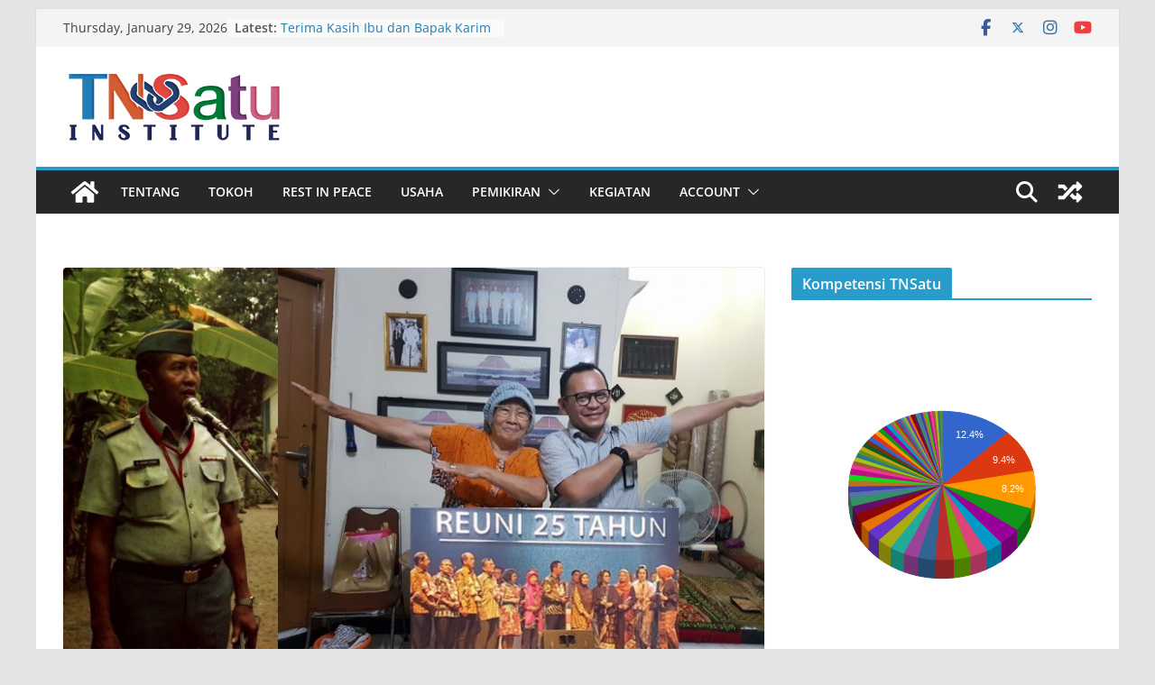

--- FILE ---
content_type: text/html; charset=UTF-8
request_url: https://tnsatu.org/2022/03/23/terima-kasih-ibu-dan-bapak-karim/
body_size: 22332
content:
		<!doctype html>
		<html lang="en-US">
		
<head>

			<meta charset="UTF-8"/>
		<meta name="viewport" content="width=device-width, initial-scale=1">
		<link rel="profile" href="https://gmpg.org/xfn/11"/>
		
	<title>Terima Kasih Ibu dan Bapak Karim &#8211; TNSatu Institute</title>
<meta name='robots' content='max-image-preview:large'/>
<link rel="alternate" type="application/rss+xml" title="TNSatu Institute &raquo; Feed" href="https://tnsatu.org/feed/"/>
<link rel="alternate" type="application/rss+xml" title="TNSatu Institute &raquo; Comments Feed" href="https://tnsatu.org/comments/feed/"/>
<link rel="alternate" type="text/calendar" title="TNSatu Institute &raquo; iCal Feed" href="https://tnsatu.org/kegiatan/?ical=1"/>
<link rel="alternate" type="application/rss+xml" title="TNSatu Institute &raquo; Terima Kasih Ibu dan Bapak Karim Comments Feed" href="https://tnsatu.org/2022/03/23/terima-kasih-ibu-dan-bapak-karim/feed/"/>
<script type="text/javascript">//<![CDATA[
window._wpemojiSettings={"baseUrl":"https:\/\/s.w.org\/images\/core\/emoji\/15.0.3\/72x72\/","ext":".png","svgUrl":"https:\/\/s.w.org\/images\/core\/emoji\/15.0.3\/svg\/","svgExt":".svg","source":{"concatemoji":"https:\/\/tnsatu.org\/wp-includes\/js\/wp-emoji-release.min.js?ver=6.7-alpha-59109"}};!function(i,n){var o,s,e;function c(e){try{var t={supportTests:e,timestamp:(new Date).valueOf()};sessionStorage.setItem(o,JSON.stringify(t))}catch(e){}}function p(e,t,n){e.clearRect(0,0,e.canvas.width,e.canvas.height),e.fillText(t,0,0);var t=new Uint32Array(e.getImageData(0,0,e.canvas.width,e.canvas.height).data),r=(e.clearRect(0,0,e.canvas.width,e.canvas.height),e.fillText(n,0,0),new Uint32Array(e.getImageData(0,0,e.canvas.width,e.canvas.height).data));return t.every(function(e,t){return e===r[t]})}function u(e,t,n){switch(t){case"flag":return n(e,"\ud83c\udff3\ufe0f\u200d\u26a7\ufe0f","\ud83c\udff3\ufe0f\u200b\u26a7\ufe0f")?!1:!n(e,"\ud83c\uddfa\ud83c\uddf3","\ud83c\uddfa\u200b\ud83c\uddf3")&&!n(e,"\ud83c\udff4\udb40\udc67\udb40\udc62\udb40\udc65\udb40\udc6e\udb40\udc67\udb40\udc7f","\ud83c\udff4\u200b\udb40\udc67\u200b\udb40\udc62\u200b\udb40\udc65\u200b\udb40\udc6e\u200b\udb40\udc67\u200b\udb40\udc7f");case"emoji":return!n(e,"\ud83d\udc26\u200d\u2b1b","\ud83d\udc26\u200b\u2b1b")}return!1}function f(e,t,n){var r="undefined"!=typeof WorkerGlobalScope&&self instanceof WorkerGlobalScope?new OffscreenCanvas(300,150):i.createElement("canvas"),a=r.getContext("2d",{willReadFrequently:!0}),o=(a.textBaseline="top",a.font="600 32px Arial",{});return e.forEach(function(e){o[e]=t(a,e,n)}),o}function t(e){var t=i.createElement("script");t.src=e,t.defer=!0,i.head.appendChild(t)}"undefined"!=typeof Promise&&(o="wpEmojiSettingsSupports",s=["flag","emoji"],n.supports={everything:!0,everythingExceptFlag:!0},e=new Promise(function(e){i.addEventListener("DOMContentLoaded",e,{once:!0})}),new Promise(function(t){var n=function(){try{var e=JSON.parse(sessionStorage.getItem(o));if("object"==typeof e&&"number"==typeof e.timestamp&&(new Date).valueOf()<e.timestamp+604800&&"object"==typeof e.supportTests)return e.supportTests}catch(e){}return null}();if(!n){if("undefined"!=typeof Worker&&"undefined"!=typeof OffscreenCanvas&&"undefined"!=typeof URL&&URL.createObjectURL&&"undefined"!=typeof Blob)try{var e="postMessage("+f.toString()+"("+[JSON.stringify(s),u.toString(),p.toString()].join(",")+"));",r=new Blob([e],{type:"text/javascript"}),a=new Worker(URL.createObjectURL(r),{name:"wpTestEmojiSupports"});return void(a.onmessage=function(e){c(n=e.data),a.terminate(),t(n)})}catch(e){}c(n=f(s,u,p))}t(n)}).then(function(e){for(var t in e)n.supports[t]=e[t],n.supports.everything=n.supports.everything&&n.supports[t],"flag"!==t&&(n.supports.everythingExceptFlag=n.supports.everythingExceptFlag&&n.supports[t]);n.supports.everythingExceptFlag=n.supports.everythingExceptFlag&&!n.supports.flag,n.DOMReady=!1,n.readyCallback=function(){n.DOMReady=!0}}).then(function(){return e}).then(function(){var e;n.supports.everything||(n.readyCallback(),(e=n.source||{}).concatemoji?t(e.concatemoji):e.wpemoji&&e.twemoji&&(t(e.twemoji),t(e.wpemoji)))}))}((window,document),window._wpemojiSettings);
//]]></script>
<!-- <link rel='stylesheet' id='tribe-common-skeleton-style-css' href='https://tnsatu.org/wp-content/plugins/the-events-calendar/common/src/resources/css/common-skeleton.min.css?ver=4.13.2' type='text/css' media='all' /> -->
<!-- <link rel='stylesheet' id='tribe-tooltip-css' href='https://tnsatu.org/wp-content/plugins/the-events-calendar/common/src/resources/css/tooltip.min.css?ver=4.13.2' type='text/css' media='all' /> -->
<link rel="stylesheet" type="text/css" href="//tnsatu.org/wp-content/cache/wpfc-minified/1ynjtpdl/5x754.css" media="all"/>
<style id='wp-emoji-styles-inline-css' type='text/css'>img.wp-smiley,img.emoji{display:inline!important;border:none!important;box-shadow:none!important;height:1em!important;width:1em!important;margin:0 .07em!important;vertical-align:-.1em!important;background:none!important;padding:0!important}</style>
<!-- <link rel='stylesheet' id='wp-block-library-css' href='https://tnsatu.org/wp-includes/css/dist/block-library/style.min.css?ver=6.7-alpha-59109' type='text/css' media='all' /> -->
<link rel="stylesheet" type="text/css" href="//tnsatu.org/wp-content/cache/wpfc-minified/8xw9v0h9/5x754.css" media="all"/>
<style id='wp-block-library-theme-inline-css' type='text/css'>.wp-block-audio :where(figcaption){color:#555;font-size:13px;text-align:center}.is-dark-theme .wp-block-audio :where(figcaption){color:#ffffffa6}.wp-block-audio{margin:0 0 1em}.wp-block-code{border:1px solid #ccc;border-radius:4px;font-family:Menlo,Consolas,monaco,monospace;padding:.8em 1em}.wp-block-embed :where(figcaption){color:#555;font-size:13px;text-align:center}.is-dark-theme .wp-block-embed :where(figcaption){color:#ffffffa6}.wp-block-embed{margin:0 0 1em}.blocks-gallery-caption{color:#555;font-size:13px;text-align:center}.is-dark-theme .blocks-gallery-caption{color:#ffffffa6}:root :where(.wp-block-image figcaption){color:#555;font-size:13px;text-align:center}.is-dark-theme :root :where(.wp-block-image figcaption){color:#ffffffa6}.wp-block-image{margin:0 0 1em}.wp-block-pullquote{border-bottom:4px solid;border-top:4px solid;color:currentColor;margin-bottom:1.75em}.wp-block-pullquote cite,.wp-block-pullquote footer,.wp-block-pullquote__citation{color:currentColor;font-size:.8125em;font-style:normal;text-transform:uppercase}.wp-block-quote{border-left:.25em solid;margin:0 0 1.75em;padding-left:1em}.wp-block-quote cite,.wp-block-quote footer{color:currentColor;font-size:.8125em;font-style:normal;position:relative}.wp-block-quote:where(.has-text-align-right){border-left:none;border-right:.25em solid;padding-left:0;padding-right:1em}.wp-block-quote:where(.has-text-align-center){border:none;padding-left:0}.wp-block-quote.is-large,.wp-block-quote.is-style-large,.wp-block-quote:where(.is-style-plain){border:none}.wp-block-search .wp-block-search__label{font-weight:700}.wp-block-search__button{border:1px solid #ccc;padding:.375em .625em}:where(.wp-block-group.has-background){padding:1.25em 2.375em}.wp-block-separator.has-css-opacity{opacity:.4}.wp-block-separator{border:none;border-bottom:2px solid;margin-left:auto;margin-right:auto}.wp-block-separator.has-alpha-channel-opacity{opacity:1}.wp-block-separator:not(.is-style-wide):not(.is-style-dots){width:100px}.wp-block-separator.has-background:not(.is-style-dots){border-bottom:none;height:1px}.wp-block-separator.has-background:not(.is-style-wide):not(.is-style-dots){height:2px}.wp-block-table{margin:0 0 1em}.wp-block-table td,.wp-block-table th{word-break:normal}.wp-block-table :where(figcaption){color:#555;font-size:13px;text-align:center}.is-dark-theme .wp-block-table :where(figcaption){color:#ffffffa6}.wp-block-video :where(figcaption){color:#555;font-size:13px;text-align:center}.is-dark-theme .wp-block-video :where(figcaption){color:#ffffffa6}.wp-block-video{margin:0 0 1em}:root :where(.wp-block-template-part.has-background){margin-bottom:0;margin-top:0;padding:1.25em 2.375em}</style>
<style id='global-styles-inline-css' type='text/css'>:root{--wp--preset--aspect-ratio--square:1;--wp--preset--aspect-ratio--4-3: 4/3;--wp--preset--aspect-ratio--3-4: 3/4;--wp--preset--aspect-ratio--3-2: 3/2;--wp--preset--aspect-ratio--2-3: 2/3;--wp--preset--aspect-ratio--16-9: 16/9;--wp--preset--aspect-ratio--9-16: 9/16;--wp--preset--color--black:#000;--wp--preset--color--cyan-bluish-gray:#abb8c3;--wp--preset--color--white:#fff;--wp--preset--color--pale-pink:#f78da7;--wp--preset--color--vivid-red:#cf2e2e;--wp--preset--color--luminous-vivid-orange:#ff6900;--wp--preset--color--luminous-vivid-amber:#fcb900;--wp--preset--color--light-green-cyan:#7bdcb5;--wp--preset--color--vivid-green-cyan:#00d084;--wp--preset--color--pale-cyan-blue:#8ed1fc;--wp--preset--color--vivid-cyan-blue:#0693e3;--wp--preset--color--vivid-purple:#9b51e0;--wp--preset--gradient--vivid-cyan-blue-to-vivid-purple:linear-gradient(135deg,rgba(6,147,227,1) 0%,#9b51e0 100%);--wp--preset--gradient--light-green-cyan-to-vivid-green-cyan:linear-gradient(135deg,#7adcb4 0%,#00d082 100%);--wp--preset--gradient--luminous-vivid-amber-to-luminous-vivid-orange:linear-gradient(135deg,rgba(252,185,0,1) 0%,rgba(255,105,0,1) 100%);--wp--preset--gradient--luminous-vivid-orange-to-vivid-red:linear-gradient(135deg,rgba(255,105,0,1) 0%,#cf2e2e 100%);--wp--preset--gradient--very-light-gray-to-cyan-bluish-gray:linear-gradient(135deg,#eee 0%,#a9b8c3 100%);--wp--preset--gradient--cool-to-warm-spectrum:linear-gradient(135deg,#4aeadc 0%,#9778d1 20%,#cf2aba 40%,#ee2c82 60%,#fb6962 80%,#fef84c 100%);--wp--preset--gradient--blush-light-purple:linear-gradient(135deg,#ffceec 0%,#9896f0 100%);--wp--preset--gradient--blush-bordeaux:linear-gradient(135deg,#fecda5 0%,#fe2d2d 50%,#6b003e 100%);--wp--preset--gradient--luminous-dusk:linear-gradient(135deg,#ffcb70 0%,#c751c0 50%,#4158d0 100%);--wp--preset--gradient--pale-ocean:linear-gradient(135deg,#fff5cb 0%,#b6e3d4 50%,#33a7b5 100%);--wp--preset--gradient--electric-grass:linear-gradient(135deg,#caf880 0%,#71ce7e 100%);--wp--preset--gradient--midnight:linear-gradient(135deg,#020381 0%,#2874fc 100%);--wp--preset--font-size--small:13px;--wp--preset--font-size--medium:20px;--wp--preset--font-size--large:36px;--wp--preset--font-size--x-large:42px;--wp--preset--spacing--20:.44rem;--wp--preset--spacing--30:.67rem;--wp--preset--spacing--40:1rem;--wp--preset--spacing--50:1.5rem;--wp--preset--spacing--60:2.25rem;--wp--preset--spacing--70:3.38rem;--wp--preset--spacing--80:5.06rem;--wp--preset--shadow--natural:6px 6px 9px rgba(0,0,0,.2);--wp--preset--shadow--deep:12px 12px 50px rgba(0,0,0,.4);--wp--preset--shadow--sharp:6px 6px 0 rgba(0,0,0,.2);--wp--preset--shadow--outlined:6px 6px 0 -3px rgba(255,255,255,1) , 6px 6px rgba(0,0,0,1);--wp--preset--shadow--crisp:6px 6px 0 rgba(0,0,0,1)}:where(body) {margin:0}.wp-site-blocks>.alignleft{float:left;margin-right:2em}.wp-site-blocks>.alignright{float:right;margin-left:2em}.wp-site-blocks>.aligncenter{justify-content:center;margin-left:auto;margin-right:auto}:where(.wp-site-blocks) > * {margin-block-start:24px;margin-block-end:0}:where(.wp-site-blocks) > :first-child {margin-block-start:0}:where(.wp-site-blocks) > :last-child {margin-block-end:0}:root{--wp--style--block-gap:24px}:root :where(.is-layout-flow) > :first-child{margin-block-start:0}:root :where(.is-layout-flow) > :last-child{margin-block-end:0}:root :where(.is-layout-flow) > *{margin-block-start:24px;margin-block-end:0}:root :where(.is-layout-constrained) > :first-child{margin-block-start:0}:root :where(.is-layout-constrained) > :last-child{margin-block-end:0}:root :where(.is-layout-constrained) > *{margin-block-start:24px;margin-block-end:0}:root :where(.is-layout-flex){gap:24px}:root :where(.is-layout-grid){gap:24px}.is-layout-flow>.alignleft{float:left;margin-inline-start:0;margin-inline-end:2em}.is-layout-flow>.alignright{float:right;margin-inline-start:2em;margin-inline-end:0}.is-layout-flow>.aligncenter{margin-left:auto!important;margin-right:auto!important}.is-layout-constrained>.alignleft{float:left;margin-inline-start:0;margin-inline-end:2em}.is-layout-constrained>.alignright{float:right;margin-inline-start:2em;margin-inline-end:0}.is-layout-constrained>.aligncenter{margin-left:auto!important;margin-right:auto!important}.is-layout-constrained > :where(:not(.alignleft):not(.alignright):not(.alignfull)){margin-left:auto!important;margin-right:auto!important}body .is-layout-flex{display:flex}.is-layout-flex{flex-wrap:wrap;align-items:center}.is-layout-flex > :is(*, div){margin:0}body .is-layout-grid{display:grid}.is-layout-grid > :is(*, div){margin:0}body{padding-top:0;padding-right:0;padding-bottom:0;padding-left:0}a:where(:not(.wp-element-button)){text-decoration:underline}:root :where(.wp-element-button, .wp-block-button__link){background-color:#32373c;border-width:0;color:#fff;font-family:inherit;font-size:inherit;line-height:inherit;padding: calc(0.667em + 2px) calc(1.333em + 2px);text-decoration:none}.has-black-color{color:var(--wp--preset--color--black)!important}.has-cyan-bluish-gray-color{color:var(--wp--preset--color--cyan-bluish-gray)!important}.has-white-color{color:var(--wp--preset--color--white)!important}.has-pale-pink-color{color:var(--wp--preset--color--pale-pink)!important}.has-vivid-red-color{color:var(--wp--preset--color--vivid-red)!important}.has-luminous-vivid-orange-color{color:var(--wp--preset--color--luminous-vivid-orange)!important}.has-luminous-vivid-amber-color{color:var(--wp--preset--color--luminous-vivid-amber)!important}.has-light-green-cyan-color{color:var(--wp--preset--color--light-green-cyan)!important}.has-vivid-green-cyan-color{color:var(--wp--preset--color--vivid-green-cyan)!important}.has-pale-cyan-blue-color{color:var(--wp--preset--color--pale-cyan-blue)!important}.has-vivid-cyan-blue-color{color:var(--wp--preset--color--vivid-cyan-blue)!important}.has-vivid-purple-color{color:var(--wp--preset--color--vivid-purple)!important}.has-black-background-color{background-color:var(--wp--preset--color--black)!important}.has-cyan-bluish-gray-background-color{background-color:var(--wp--preset--color--cyan-bluish-gray)!important}.has-white-background-color{background-color:var(--wp--preset--color--white)!important}.has-pale-pink-background-color{background-color:var(--wp--preset--color--pale-pink)!important}.has-vivid-red-background-color{background-color:var(--wp--preset--color--vivid-red)!important}.has-luminous-vivid-orange-background-color{background-color:var(--wp--preset--color--luminous-vivid-orange)!important}.has-luminous-vivid-amber-background-color{background-color:var(--wp--preset--color--luminous-vivid-amber)!important}.has-light-green-cyan-background-color{background-color:var(--wp--preset--color--light-green-cyan)!important}.has-vivid-green-cyan-background-color{background-color:var(--wp--preset--color--vivid-green-cyan)!important}.has-pale-cyan-blue-background-color{background-color:var(--wp--preset--color--pale-cyan-blue)!important}.has-vivid-cyan-blue-background-color{background-color:var(--wp--preset--color--vivid-cyan-blue)!important}.has-vivid-purple-background-color{background-color:var(--wp--preset--color--vivid-purple)!important}.has-black-border-color{border-color:var(--wp--preset--color--black)!important}.has-cyan-bluish-gray-border-color{border-color:var(--wp--preset--color--cyan-bluish-gray)!important}.has-white-border-color{border-color:var(--wp--preset--color--white)!important}.has-pale-pink-border-color{border-color:var(--wp--preset--color--pale-pink)!important}.has-vivid-red-border-color{border-color:var(--wp--preset--color--vivid-red)!important}.has-luminous-vivid-orange-border-color{border-color:var(--wp--preset--color--luminous-vivid-orange)!important}.has-luminous-vivid-amber-border-color{border-color:var(--wp--preset--color--luminous-vivid-amber)!important}.has-light-green-cyan-border-color{border-color:var(--wp--preset--color--light-green-cyan)!important}.has-vivid-green-cyan-border-color{border-color:var(--wp--preset--color--vivid-green-cyan)!important}.has-pale-cyan-blue-border-color{border-color:var(--wp--preset--color--pale-cyan-blue)!important}.has-vivid-cyan-blue-border-color{border-color:var(--wp--preset--color--vivid-cyan-blue)!important}.has-vivid-purple-border-color{border-color:var(--wp--preset--color--vivid-purple)!important}.has-vivid-cyan-blue-to-vivid-purple-gradient-background{background:var(--wp--preset--gradient--vivid-cyan-blue-to-vivid-purple)!important}.has-light-green-cyan-to-vivid-green-cyan-gradient-background{background:var(--wp--preset--gradient--light-green-cyan-to-vivid-green-cyan)!important}.has-luminous-vivid-amber-to-luminous-vivid-orange-gradient-background{background:var(--wp--preset--gradient--luminous-vivid-amber-to-luminous-vivid-orange)!important}.has-luminous-vivid-orange-to-vivid-red-gradient-background{background:var(--wp--preset--gradient--luminous-vivid-orange-to-vivid-red)!important}.has-very-light-gray-to-cyan-bluish-gray-gradient-background{background:var(--wp--preset--gradient--very-light-gray-to-cyan-bluish-gray)!important}.has-cool-to-warm-spectrum-gradient-background{background:var(--wp--preset--gradient--cool-to-warm-spectrum)!important}.has-blush-light-purple-gradient-background{background:var(--wp--preset--gradient--blush-light-purple)!important}.has-blush-bordeaux-gradient-background{background:var(--wp--preset--gradient--blush-bordeaux)!important}.has-luminous-dusk-gradient-background{background:var(--wp--preset--gradient--luminous-dusk)!important}.has-pale-ocean-gradient-background{background:var(--wp--preset--gradient--pale-ocean)!important}.has-electric-grass-gradient-background{background:var(--wp--preset--gradient--electric-grass)!important}.has-midnight-gradient-background{background:var(--wp--preset--gradient--midnight)!important}.has-small-font-size{font-size:var(--wp--preset--font-size--small)!important}.has-medium-font-size{font-size:var(--wp--preset--font-size--medium)!important}.has-large-font-size{font-size:var(--wp--preset--font-size--large)!important}.has-x-large-font-size{font-size:var(--wp--preset--font-size--x-large)!important}:root :where(.wp-block-pullquote){font-size:1.5em;line-height:1.6}</style>
<!-- <link rel='stylesheet' id='rtec_styles-css' href='https://tnsatu.org/wp-content/plugins/registrations-for-the-events-calendar/css/rtec-styles.css?ver=2.11.1' type='text/css' media='all' /> -->
<!-- <link rel='stylesheet' id='wsl-widget-css' href='https://tnsatu.org/wp-content/plugins/wordpress-social-login/assets/css/style.css?ver=6.7-alpha-59109' type='text/css' media='all' /> -->
<!-- <link rel='stylesheet' id='wpum-frontend-css' href='https://tnsatu.org/wp-content/plugins/wp-user-manager/assets/css/wpum.min.css?ver=2.9.9' type='text/css' media='all' /> -->
<!-- <link rel='stylesheet' id='wordpress-popular-posts-css-css' href='https://tnsatu.org/wp-content/plugins/wordpress-popular-posts/assets/css/wpp.css?ver=6.4.2' type='text/css' media='all' /> -->
<!-- <link rel='stylesheet' id='colormag_style-css' href='https://tnsatu.org/wp-content/themes/colormag/style.css?ver=3.1.8' type='text/css' media='all' /> -->
<link rel="stylesheet" type="text/css" href="//tnsatu.org/wp-content/cache/wpfc-minified/dgnplxe1/5x754.css" media="all"/>
<style id='colormag_style-inline-css' type='text/css'>.colormag-button,blockquote,button,input[type="reset"],input[type="button"],input[type="submit"],.cm-home-icon.front_page_on,.cm-post-categories a,.cm-primary-nav ul li ul li:hover,.cm-primary-nav ul li.current-menu-item,.cm-primary-nav ul li.current_page_ancestor,.cm-primary-nav ul li.current-menu-ancestor,.cm-primary-nav ul li.current_page_item,.cm-primary-nav ul li:hover,.cm-primary-nav ul li.focus,.cm-mobile-nav li a:hover,.colormag-header-clean #cm-primary-nav .cm-menu-toggle:hover,.cm-header .cm-mobile-nav li:hover,.cm-header .cm-mobile-nav li.current-page-ancestor,.cm-header .cm-mobile-nav li.current-menu-ancestor,.cm-header .cm-mobile-nav li.current-page-item,.cm-header .cm-mobile-nav li.current-menu-item,.cm-primary-nav ul li.focus>a,.cm-layout-2 .cm-primary-nav ul ul.sub-menu li.focus>a,.cm-mobile-nav .current-menu-item>a,.cm-mobile-nav .current_page_item>a,.colormag-header-clean .cm-mobile-nav li:hover>a,.colormag-header-clean .cm-mobile-nav li.current-page-ancestor>a,.colormag-header-clean .cm-mobile-nav li.current-menu-ancestor>a,.colormag-header-clean .cm-mobile-nav li.current-page-item>a,.colormag-header-clean .cm-mobile-nav li.current-menu-item>a,.fa.search-top:hover,.widget_call_to_action .btn--primary,.colormag-footer--classic .cm-footer-cols .cm-row .cm-widget-title span::before,.colormag-footer--classic-bordered .cm-footer-cols .cm-row .cm-widget-title span::before,.cm-featured-posts .cm-widget-title span,.cm-featured-category-slider-widget .cm-slide-content .cm-entry-header-meta .cm-post-categories a,.cm-highlighted-posts .cm-post-content .cm-entry-header-meta .cm-post-categories a,.cm-category-slide-next,.cm-category-slide-prev,.slide-next,.slide-prev,.cm-tabbed-widget ul li,.cm-posts .wp-pagenavi .current,.cm-posts .wp-pagenavi a:hover,.cm-secondary .cm-widget-title span,.cm-posts .post .cm-post-content .cm-entry-header-meta .cm-post-categories a,.cm-page-header .cm-page-title span,.entry-meta .post-format i,.format-link,.cm-entry-button,.infinite-scroll .tg-infinite-scroll,.no-more-post-text,.pagination span,.comments-area .comment-author-link span,.cm-footer-cols .cm-row .cm-widget-title span,.advertisement_above_footer .cm-widget-title span,.error,.cm-primary .cm-widget-title span,.related-posts-wrapper.style-three .cm-post-content .cm-entry-title a:hover:before,.cm-slider-area .cm-widget-title span,.cm-beside-slider-widget .cm-widget-title span,.top-full-width-sidebar .cm-widget-title span,.wp-block-quote,.wp-block-quote.is-style-large,.wp-block-quote.has-text-align-right,.cm-error-404 .cm-btn,.widget .wp-block-heading,.wp-block-search button,.widget a::before,.cm-post-date a::before,.byline a::before,.colormag-footer--classic-bordered .cm-widget-title::before,.wp-block-button__link,#cm-tertiary .cm-widget-title span,.link-pagination .post-page-numbers.current,.wp-block-query-pagination-numbers .page-numbers.current,.wp-element-button,.wp-block-button .wp-block-button__link,.wp-element-button,.cm-layout-2 .cm-primary-nav ul ul.sub-menu li:hover,.cm-layout-2 .cm-primary-nav ul ul.sub-menu li.current-menu-ancestor,.cm-layout-2 .cm-primary-nav ul ul.sub-menu li.current-menu-item,.cm-layout-2 .cm-primary-nav ul ul.sub-menu li.focus,.search-wrap button,.page-numbers .current,.wp-block-search .wp-element-button:hover{background-color:#289dcc}a,
			.cm-layout-2 #cm-primary-nav .fa.search-top:hover,
			.cm-layout-2 #cm-primary-nav.cm-mobile-nav .cm-random-post a:hover .fa-random,
			.cm-layout-2 #cm-primary-nav.cm-primary-nav .cm-random-post a:hover .fa-random,
			.cm-layout-2 .breaking-news .newsticker a:hover,
			.cm-layout-2 .cm-primary-nav ul li.current-menu-item > a,
			.cm-layout-2 .cm-primary-nav ul li.current_page_item > a,
			.cm-layout-2 .cm-primary-nav ul li:hover > a,
			.cm-layout-2 .cm-primary-nav ul li.focus > a
			.dark-skin .cm-layout-2-style-1 #cm-primary-nav.cm-primary-nav .cm-home-icon:hover .fa,
			.byline a:hover, .comments a:hover, .cm-edit-link a:hover, .cm-post-date a:hover,
			.social-links:not(.cm-header-actions .social-links) i.fa:hover, .cm-tag-links a:hover,
			.colormag-header-clean .social-links li:hover i.fa, .cm-layout-2-style-1 .social-links li:hover i.fa,
			.colormag-header-clean .breaking-news .newsticker a:hover, .widget_featured_posts .article-content .cm-entry-title a:hover,
			.widget_featured_slider .slide-content .cm-below-entry-meta .byline a:hover,
			.widget_featured_slider .slide-content .cm-below-entry-meta .comments a:hover,
			.widget_featured_slider .slide-content .cm-below-entry-meta .cm-post-date a:hover,
			.widget_featured_slider .slide-content .cm-entry-title a:hover,
			.widget_block_picture_news.widget_featured_posts .article-content .cm-entry-title a:hover,
			.widget_highlighted_posts .article-content .cm-below-entry-meta .byline a:hover,
			.widget_highlighted_posts .article-content .cm-below-entry-meta .comments a:hover,
			.widget_highlighted_posts .article-content .cm-below-entry-meta .cm-post-date a:hover,
			.widget_highlighted_posts .article-content .cm-entry-title a:hover, i.fa-arrow-up, i.fa-arrow-down,
			.cm-site-title a, #content .post .article-content .cm-entry-title a:hover, .entry-meta .byline i,
			.entry-meta .cat-links i, .entry-meta a, .post .cm-entry-title a:hover, .search .cm-entry-title a:hover,
			.entry-meta .comments-link a:hover, .entry-meta .cm-edit-link a:hover, .entry-meta .cm-post-date a:hover,
			.entry-meta .cm-tag-links a:hover, .single #content .tags a:hover, .count, .next a:hover, .previous a:hover,
			.related-posts-main-title .fa, .single-related-posts .article-content .cm-entry-title a:hover,
			.pagination a span:hover,
			#content .comments-area a.comment-cm-edit-link:hover, #content .comments-area a.comment-permalink:hover,
			#content .comments-area article header cite a:hover, .comments-area .comment-author-link a:hover,
			.comment .comment-reply-link:hover,
			.nav-next a, .nav-previous a,
			#cm-footer .cm-footer-menu ul li a:hover,
			.cm-footer-cols .cm-row a:hover, a#scroll-up i, .related-posts-wrapper-flyout .cm-entry-title a:hover,
			.human-diff-time .human-diff-time-display:hover,
			.cm-layout-2-style-1 #cm-primary-nav .fa:hover,
			.cm-footer-bar a,
			.cm-post-date a:hover,
			.cm-author a:hover,
			.cm-comments-link a:hover,
			.cm-tag-links a:hover,
			.cm-edit-link a:hover,
			.cm-footer-bar .copyright a,
			.cm-featured-posts .cm-entry-title a:hover,
			.cm-posts .post .cm-post-content .cm-entry-title a:hover,
			.cm-posts .post .single-title-above .cm-entry-title a:hover,
			.cm-layout-2 .cm-primary-nav ul li:hover > a,
			.cm-layout-2 #cm-primary-nav .fa:hover,
			.cm-entry-title a:hover,
			button:hover, input[type="button"]:hover,
			input[type="reset"]:hover,
			input[type="submit"]:hover,
			.wp-block-button .wp-block-button__link:hover,
			.cm-button:hover,
			.wp-element-button:hover,
			li.product .added_to_cart:hover,
			.comments-area .comment-permalink:hover,
			.cm-footer-bar-area .cm-footer-bar__2 a{color:#289dcc}#cm-primary-nav,.cm-contained .cm-header-2 .cm-row{border-top-color:#289dcc}.cm-layout-2 #cm-primary-nav,.cm-layout-2 .cm-primary-nav ul ul.sub-menu li:hover,.cm-layout-2 .cm-primary-nav ul>li:hover>a,.cm-layout-2 .cm-primary-nav ul>li.current-menu-item>a,.cm-layout-2 .cm-primary-nav ul>li.current-menu-ancestor>a,.cm-layout-2 .cm-primary-nav ul ul.sub-menu li.current-menu-ancestor,.cm-layout-2 .cm-primary-nav ul ul.sub-menu li.current-menu-item,.cm-layout-2 .cm-primary-nav ul ul.sub-menu li.focus,cm-layout-2 .cm-primary-nav ul ul.sub-menu li.current-menu-ancestor,cm-layout-2 .cm-primary-nav ul ul.sub-menu li.current-menu-item,cm-layout-2 #cm-primary-nav .cm-menu-toggle:hover,cm-layout-2 #cm-primary-nav.cm-mobile-nav .cm-menu-toggle,cm-layout-2 .cm-primary-nav ul>li:hover>a,cm-layout-2 .cm-primary-nav ul>li.current-menu-item>a,cm-layout-2 .cm-primary-nav ul>li.current-menu-ancestor>a,.cm-layout-2 .cm-primary-nav ul li.focus>a,.pagination a span:hover,.cm-error-404 .cm-btn,.single-post .cm-post-categories a::after,.widget .block-title,.cm-layout-2 .cm-primary-nav ul li.focus>a,button,input[type="button"],input[type="reset"],input[type="submit"],.wp-block-button .wp-block-button__link,.cm-button,.wp-element-button,li.product .added_to_cart{border-color:#289dcc}.cm-secondary .cm-widget-title,#cm-tertiary .cm-widget-title,.widget_featured_posts .widget-title,#secondary .widget-title,#cm-tertiary .widget-title,.cm-page-header .cm-page-title,.cm-footer-cols .cm-row .widget-title,.advertisement_above_footer .widget-title,#primary .widget-title,.widget_slider_area .widget-title,.widget_beside_slider .widget-title,.top-full-width-sidebar .widget-title,.cm-footer-cols .cm-row .cm-widget-title,.cm-footer-bar .copyright a,.cm-layout-2.cm-layout-2-style-2 #cm-primary-nav,.cm-layout-2 .cm-primary-nav ul>li:hover>a,.cm-layout-2 .cm-primary-nav ul>li.current-menu-item>a{border-bottom-color:#289dcc}@media screen and (min-width:992px){.cm-primary{width:70%}}.cm-header .cm-menu-toggle svg,.cm-header .cm-menu-toggle svg{fill:#fff}.cm-footer-bar-area .cm-footer-bar__2 a{color:#207daf}.mzb-featured-posts,.mzb-social-icon,.mzb-featured-categories,.mzb-social-icons-insert{--color--light--primary:rgba(40,157,204,.1)}body{--color--light--primary:#289dcc;--color--primary:#289dcc}</style>
<!-- <link rel='stylesheet' id='colormag-featured-image-popup-css-css' href='https://tnsatu.org/wp-content/themes/colormag/assets/js/magnific-popup/magnific-popup.min.css?ver=3.1.8' type='text/css' media='all' /> -->
<!-- <link rel='stylesheet' id='font-awesome-4-css' href='https://tnsatu.org/wp-content/themes/colormag/assets/library/font-awesome/css/v4-shims.min.css?ver=4.7.0' type='text/css' media='all' /> -->
<!-- <link rel='stylesheet' id='font-awesome-all-css' href='https://tnsatu.org/wp-content/themes/colormag/assets/library/font-awesome/css/all.min.css?ver=6.2.4' type='text/css' media='all' /> -->
<!-- <link rel='stylesheet' id='font-awesome-solid-css' href='https://tnsatu.org/wp-content/themes/colormag/assets/library/font-awesome/css/solid.min.css?ver=6.2.4' type='text/css' media='all' /> -->
<!-- <link rel='stylesheet' id='um_modal-css' href='https://tnsatu.org/wp-content/plugins/ultimate-member/assets/css/um-modal.min.css?ver=2.10.5' type='text/css' media='all' /> -->
<!-- <link rel='stylesheet' id='um_ui-css' href='https://tnsatu.org/wp-content/plugins/ultimate-member/assets/libs/jquery-ui/jquery-ui.min.css?ver=1.13.2' type='text/css' media='all' /> -->
<!-- <link rel='stylesheet' id='um_tipsy-css' href='https://tnsatu.org/wp-content/plugins/ultimate-member/assets/libs/tipsy/tipsy.min.css?ver=1.0.0a' type='text/css' media='all' /> -->
<!-- <link rel='stylesheet' id='um_raty-css' href='https://tnsatu.org/wp-content/plugins/ultimate-member/assets/libs/raty/um-raty.min.css?ver=2.6.0' type='text/css' media='all' /> -->
<!-- <link rel='stylesheet' id='select2-css' href='https://tnsatu.org/wp-content/plugins/ultimate-member/assets/libs/select2/select2.min.css?ver=4.0.13' type='text/css' media='all' /> -->
<!-- <link rel='stylesheet' id='um_fileupload-css' href='https://tnsatu.org/wp-content/plugins/ultimate-member/assets/css/um-fileupload.min.css?ver=2.10.5' type='text/css' media='all' /> -->
<!-- <link rel='stylesheet' id='um_confirm-css' href='https://tnsatu.org/wp-content/plugins/ultimate-member/assets/libs/um-confirm/um-confirm.min.css?ver=1.0' type='text/css' media='all' /> -->
<!-- <link rel='stylesheet' id='um_datetime-css' href='https://tnsatu.org/wp-content/plugins/ultimate-member/assets/libs/pickadate/default.min.css?ver=3.6.2' type='text/css' media='all' /> -->
<!-- <link rel='stylesheet' id='um_datetime_date-css' href='https://tnsatu.org/wp-content/plugins/ultimate-member/assets/libs/pickadate/default.date.min.css?ver=3.6.2' type='text/css' media='all' /> -->
<!-- <link rel='stylesheet' id='um_datetime_time-css' href='https://tnsatu.org/wp-content/plugins/ultimate-member/assets/libs/pickadate/default.time.min.css?ver=3.6.2' type='text/css' media='all' /> -->
<!-- <link rel='stylesheet' id='um_fonticons_ii-css' href='https://tnsatu.org/wp-content/plugins/ultimate-member/assets/libs/legacy/fonticons/fonticons-ii.min.css?ver=2.10.5' type='text/css' media='all' /> -->
<!-- <link rel='stylesheet' id='um_fonticons_fa-css' href='https://tnsatu.org/wp-content/plugins/ultimate-member/assets/libs/legacy/fonticons/fonticons-fa.min.css?ver=2.10.5' type='text/css' media='all' /> -->
<!-- <link rel='stylesheet' id='um_fontawesome-css' href='https://tnsatu.org/wp-content/plugins/ultimate-member/assets/css/um-fontawesome.min.css?ver=6.5.2' type='text/css' media='all' /> -->
<!-- <link rel='stylesheet' id='um_common-css' href='https://tnsatu.org/wp-content/plugins/ultimate-member/assets/css/common.min.css?ver=2.10.5' type='text/css' media='all' /> -->
<!-- <link rel='stylesheet' id='um_responsive-css' href='https://tnsatu.org/wp-content/plugins/ultimate-member/assets/css/um-responsive.min.css?ver=2.10.5' type='text/css' media='all' /> -->
<!-- <link rel='stylesheet' id='um_styles-css' href='https://tnsatu.org/wp-content/plugins/ultimate-member/assets/css/um-styles.min.css?ver=2.10.5' type='text/css' media='all' /> -->
<!-- <link rel='stylesheet' id='um_crop-css' href='https://tnsatu.org/wp-content/plugins/ultimate-member/assets/libs/cropper/cropper.min.css?ver=1.6.1' type='text/css' media='all' /> -->
<!-- <link rel='stylesheet' id='um_profile-css' href='https://tnsatu.org/wp-content/plugins/ultimate-member/assets/css/um-profile.min.css?ver=2.10.5' type='text/css' media='all' /> -->
<!-- <link rel='stylesheet' id='um_account-css' href='https://tnsatu.org/wp-content/plugins/ultimate-member/assets/css/um-account.min.css?ver=2.10.5' type='text/css' media='all' /> -->
<!-- <link rel='stylesheet' id='um_misc-css' href='https://tnsatu.org/wp-content/plugins/ultimate-member/assets/css/um-misc.min.css?ver=2.10.5' type='text/css' media='all' /> -->
<!-- <link rel='stylesheet' id='um_default_css-css' href='https://tnsatu.org/wp-content/plugins/ultimate-member/assets/css/um-old-default.min.css?ver=2.10.5' type='text/css' media='all' /> -->
<link rel="stylesheet" type="text/css" href="//tnsatu.org/wp-content/cache/wpfc-minified/l8huhtks/5x754.css" media="all"/>
<script src='//tnsatu.org/wp-content/cache/wpfc-minified/mow0hk0s/5x754.js' type="text/javascript"></script>
<!-- <script type="text/javascript" src="https://tnsatu.org/wp-includes/js/jquery/jquery.min.js?ver=3.7.1" id="jquery-core-js"></script> -->
<!-- <script type="text/javascript" src="https://tnsatu.org/wp-includes/js/jquery/jquery-migrate.min.js?ver=3.4.1" id="jquery-migrate-js"></script> -->
<script type="application/json" id="wpp-json">

{"sampling_active":0,"sampling_rate":100,"ajax_url":"https:\/\/tnsatu.org\/wp-json\/wordpress-popular-posts\/v1\/popular-posts","api_url":"https:\/\/tnsatu.org\/wp-json\/wordpress-popular-posts","ID":5556,"token":"53d4240c91","lang":0,"debug":0}

</script>
<script src='//tnsatu.org/wp-content/cache/wpfc-minified/14s67raw/5x754.js' type="text/javascript"></script>
<!-- <script type="text/javascript" src="https://tnsatu.org/wp-content/plugins/wordpress-popular-posts/assets/js/wpp.min.js?ver=6.4.2" id="wpp-js-js"></script> -->
<!--[if lte IE 8]>
<script type="text/javascript" src="https://tnsatu.org/wp-content/themes/colormag/assets/js/html5shiv.min.js?ver=3.1.8" id="html5-js"></script>
<![endif]-->
<script src='//tnsatu.org/wp-content/cache/wpfc-minified/1u3te3k/5x754.js' type="text/javascript"></script>
<!-- <script type="text/javascript" src="https://tnsatu.org/wp-content/plugins/ultimate-member/assets/js/um-gdpr.min.js?ver=2.10.5" id="um-gdpr-js"></script> -->
<link rel="https://api.w.org/" href="https://tnsatu.org/wp-json/"/><link rel="alternate" title="JSON" type="application/json" href="https://tnsatu.org/wp-json/wp/v2/posts/5556"/><link rel="EditURI" type="application/rsd+xml" title="RSD" href="https://tnsatu.org/xmlrpc.php?rsd"/>
<meta name="generator" content="WordPress 6.7-alpha-59109"/>
<link rel="canonical" href="https://tnsatu.org/2022/03/23/terima-kasih-ibu-dan-bapak-karim/"/>
<link rel='shortlink' href='https://tnsatu.org/?p=5556'/>
<link rel="alternate" title="oEmbed (JSON)" type="application/json+oembed" href="https://tnsatu.org/wp-json/oembed/1.0/embed?url=https%3A%2F%2Ftnsatu.org%2F2022%2F03%2F23%2Fterima-kasih-ibu-dan-bapak-karim%2F"/>
<link rel="alternate" title="oEmbed (XML)" type="text/xml+oembed" href="https://tnsatu.org/wp-json/oembed/1.0/embed?url=https%3A%2F%2Ftnsatu.org%2F2022%2F03%2F23%2Fterima-kasih-ibu-dan-bapak-karim%2F&#038;format=xml"/>
<style type="text/css">0</style><meta name="tec-api-version" content="v1"><meta name="tec-api-origin" content="https://tnsatu.org"><link rel="https://theeventscalendar.com/" href="https://tnsatu.org/wp-json/tribe/events/v1/"/>            <style id="wpp-loading-animation-styles">@-webkit-keyframes bgslide{from{background-position-x:0}to{background-position-x:-200%}}@keyframes bgslide{from{background-position-x:0}to{background-position-x:-200%}}.wpp-widget-placeholder,.wpp-widget-block-placeholder,.wpp-shortcode-placeholder{margin:0 auto;width:60px;height:3px;background:#dd3737;background:linear-gradient(90deg,#dd3737 0%,#571313 10%,#dd3737 100%);background-size:200% auto;border-radius:3px;-webkit-animation:bgslide 1s infinite linear;animation:bgslide 1s infinite linear}</style>
            		<script>document.documentElement.className=document.documentElement.className.replace('no-js','js');</script>
				<style>.no-js img.lazyload{display:none}figure.wp-block-image img.lazyloading{min-width:150px}.lazyload{opacity:0}.lazyloading{border:0!important;opacity:1;background:rgba(255,255,255,0) url(https://tnsatu.org/wp-content/plugins/wp-smushit/app/assets/images/smush-lazyloader-3.gif) no-repeat center!important;background-size:16px auto!important;min-width:16px}</style>
		<!-- Analytics by WP Statistics - https://wp-statistics.com -->
<link rel="pingback" href="https://tnsatu.org/xmlrpc.php"><link rel="icon" href="https://tnsatu.org/wp-content/uploads/2019/01/cropped-favicon-32x32.jpg" sizes="32x32"/>
<link rel="icon" href="https://tnsatu.org/wp-content/uploads/2019/01/cropped-favicon-192x192.jpg" sizes="192x192"/>
<link rel="apple-touch-icon" href="https://tnsatu.org/wp-content/uploads/2019/01/cropped-favicon-180x180.jpg"/>
<meta name="msapplication-TileImage" content="https://tnsatu.org/wp-content/uploads/2019/01/cropped-favicon-270x270.jpg"/>
		<style type="text/css" id="wp-custom-css">#header-logo-image{width:265px!important}.column-no{width:10px}.tptn_posts li{list-style-type:none;padding:5px 0 5px 0}#welcome_message{font-weight:bold}</style>
		
</head>

<body data-rsssl=1 class="post-template-default single single-post postid-5556 single-format-standard wp-custom-logo wp-embed-responsive tribe-no-js cm-header-layout-1 adv-style-1  boxed">




		<div id="page" class="hfeed site">
				<a class="skip-link screen-reader-text" href="#main">Skip to content</a>
		

			<header id="cm-masthead" class="cm-header cm-layout-1 cm-layout-1-style-1 cm-full-width">
		
		
				<div class="cm-top-bar">
					<div class="cm-container">
						<div class="cm-row">
							<div class="cm-top-bar__1">
				
		<div class="date-in-header">
			Thursday, January 29, 2026		</div>

		
		<div class="breaking-news">
			<strong class="breaking-news-latest">Latest:</strong>

			<ul class="newsticker">
									<li>
						<a href="https://tnsatu.org/2022/03/23/terima-kasih-ibu-dan-bapak-karim/" title="Terima Kasih Ibu dan Bapak Karim">
							Terima Kasih Ibu dan Bapak Karim						</a>
					</li>
									<li>
						<a href="https://tnsatu.org/2021/07/26/selamat-bertugas-pak-wakapolda-isir/" title="Selamat Bertugas Pak Wakapolda, Isir!">
							Selamat Bertugas Pak Wakapolda, Isir!						</a>
					</li>
									<li>
						<a href="https://tnsatu.org/2021/07/22/empat-calon-bintang-di-bulan-juli/" title="Empat Calon Bintang Di Bulan Juli">
							Empat Calon Bintang Di Bulan Juli						</a>
					</li>
									<li>
						<a href="https://tnsatu.org/2021/07/22/satu-lagi-saudara-kami-menghadap-ilahi/" title="Selamat Jalan Ichsan Abubakar">
							Selamat Jalan Ichsan Abubakar						</a>
					</li>
									<li>
						<a href="https://tnsatu.org/2021/01/14/satu-lagi-doktor-dari-tn-satu/" title="Satu Lagi Doktor dari TN Satu">
							Satu Lagi Doktor dari TN Satu						</a>
					</li>
							</ul>
		</div>

									</div>

							<div class="cm-top-bar__2">
				
		<div class="social-links">
			<ul>
				<li><a href="#" target="_blank"><i class="fa fa-facebook"></i></a></li><li><a href="#" target="_blank"><i class="fa-brands fa-x-twitter"></i></a></li><li><a href="#" target="_blank"><i class="fa fa-instagram"></i></a></li><li><a href="#" target="_blank"><i class="fa fa-youtube"></i></a></li>			</ul>
		</div><!-- .social-links -->
									</div>
						</div>
					</div>
				</div>

				
				<div class="cm-main-header">
		
		
	<div id="cm-header-1" class="cm-header-1">
		<div class="cm-container">
			<div class="cm-row">

				<div class="cm-header-col-1">
										<div id="cm-site-branding" class="cm-site-branding">
		<a href="https://tnsatu.org/" class="custom-logo-link" rel="home"><img width="246" height="86" alt="TNSatu Institute" decoding="async" data-srcset="" data-src="https://tnsatu.org/wp-content/uploads/2019/01/bd-logo-tn-satu-fix-2.png" class="custom-logo lazyload" src="[data-uri]"/><noscript><img width="246" height="86" src="https://tnsatu.org/wp-content/uploads/2019/01/bd-logo-tn-satu-fix-2.png" class="custom-logo" alt="TNSatu Institute" decoding="async" srcset=""/></noscript></a>					</div><!-- #cm-site-branding -->
	
				</div><!-- .cm-header-col-1 -->

				<div class="cm-header-col-2">
								</div><!-- .cm-header-col-2 -->

		</div>
	</div>
</div>
		
<div id="cm-header-2" class="cm-header-2">
	<nav id="cm-primary-nav" class="cm-primary-nav">
		<div class="cm-container">
			<div class="cm-row">
				
				<div class="cm-home-icon">
					<a href="https://tnsatu.org/" title="TNSatu Institute">
						<svg class="cm-icon cm-icon--home" xmlns="http://www.w3.org/2000/svg" viewBox="0 0 28 22"><path d="M13.6465 6.01133L5.11148 13.0409V20.6278C5.11148 20.8242 5.18952 21.0126 5.32842 21.1515C5.46733 21.2904 5.65572 21.3685 5.85217 21.3685L11.0397 21.3551C11.2355 21.3541 11.423 21.2756 11.5611 21.1368C11.6992 20.998 11.7767 20.8102 11.7767 20.6144V16.1837C11.7767 15.9873 11.8547 15.7989 11.9937 15.66C12.1326 15.521 12.321 15.443 12.5174 15.443H15.4801C15.6766 15.443 15.865 15.521 16.0039 15.66C16.1428 15.7989 16.2208 15.9873 16.2208 16.1837V20.6111C16.2205 20.7086 16.2394 20.8052 16.2765 20.8953C16.3136 20.9854 16.3681 21.0673 16.4369 21.1364C16.5057 21.2054 16.5875 21.2602 16.6775 21.2975C16.7675 21.3349 16.864 21.3541 16.9615 21.3541L22.1472 21.3685C22.3436 21.3685 22.532 21.2904 22.6709 21.1515C22.8099 21.0126 22.8879 20.8242 22.8879 20.6278V13.0358L14.3548 6.01133C14.2544 5.93047 14.1295 5.88637 14.0006 5.88637C13.8718 5.88637 13.7468 5.93047 13.6465 6.01133ZM27.1283 10.7892L23.2582 7.59917V1.18717C23.2582 1.03983 23.1997 0.898538 23.0955 0.794359C22.9913 0.69018 22.8501 0.631653 22.7027 0.631653H20.1103C19.963 0.631653 19.8217 0.69018 19.7175 0.794359C19.6133 0.898538 19.5548 1.03983 19.5548 1.18717V4.54848L15.4102 1.13856C15.0125 0.811259 14.5134 0.632307 13.9983 0.632307C13.4832 0.632307 12.9841 0.811259 12.5864 1.13856L0.868291 10.7892C0.81204 10.8357 0.765501 10.8928 0.731333 10.9573C0.697165 11.0218 0.676038 11.0924 0.66916 11.165C0.662282 11.2377 0.669786 11.311 0.691245 11.3807C0.712704 11.4505 0.747696 11.5153 0.794223 11.5715L1.97469 13.0066C2.02109 13.063 2.07816 13.1098 2.14264 13.1441C2.20711 13.1784 2.27773 13.1997 2.35044 13.2067C2.42315 13.2137 2.49653 13.2063 2.56638 13.1849C2.63623 13.1636 2.70118 13.1286 2.7575 13.0821L13.6465 4.11333C13.7468 4.03247 13.8718 3.98837 14.0006 3.98837C14.1295 3.98837 14.2544 4.03247 14.3548 4.11333L25.2442 13.0821C25.3004 13.1286 25.3653 13.1636 25.435 13.1851C25.5048 13.2065 25.5781 13.214 25.6507 13.2071C25.7234 13.2003 25.794 13.1791 25.8584 13.145C25.9229 13.1108 25.98 13.0643 26.0265 13.008L27.207 11.5729C27.2535 11.5164 27.2883 11.4512 27.3095 11.3812C27.3307 11.3111 27.3379 11.2375 27.3306 11.1647C27.3233 11.0919 27.3016 11.0212 27.2669 10.9568C27.2322 10.8923 27.1851 10.8354 27.1283 10.7892Z"/></svg>					</a>
				</div>
				
											<div class="cm-header-actions">
								
		<div class="cm-random-post">
							<a href="https://tnsatu.org/2019/12/05/top-berantas-narkoba-dan-premanisme-58-personil-polres-jakbar-raih-pin-emas-kapolri/" title="View a random post">
					<svg class="cm-icon cm-icon--random-fill" xmlns="http://www.w3.org/2000/svg" viewBox="0 0 24 24"><path d="M21.73 16a1 1 0 0 1 0 1.33l-3.13 3.14a.94.94 0 0 1-1.6-.66v-1.56h-2.3a.39.39 0 0 1-.18 0 .36.36 0 0 1-.16-.11l-2.76-3 2.09-2.23 2.06 2.21H17v-1.56a.94.94 0 0 1 1.6-.66ZM2.47 8.88h3.28l2.06 2.2L9.9 8.85 7.14 5.9A.36.36 0 0 0 7 5.79a.39.39 0 0 0-.18 0H2.47a.47.47 0 0 0-.47.43v2.19a.47.47 0 0 0 .47.47Zm14.53 0v1.56a.94.94 0 0 0 1.6.66L21.73 8a1 1 0 0 0 0-1.33L18.6 3.53a.94.94 0 0 0-1.6.66v1.56h-2.3a.39.39 0 0 0-.18 0 .36.36 0 0 0-.16.11l-8.61 9.27H2.47a.46.46 0 0 0-.47.46v2.19a.47.47 0 0 0 .47.47H6.8a.45.45 0 0 0 .34-.15l8.61-9.22Z"></path></svg>				</a>
					</div>

							<div class="cm-top-search">
						<i class="fa fa-search search-top"></i>
						<div class="search-form-top">
									
<form action="https://tnsatu.org/" class="search-form searchform clearfix" method="get" role="search">

	<div class="search-wrap">
		<input type="search" class="s field" name="s" value="" placeholder="Search"/>

		<button class="search-icon" type="submit"></button>
	</div>

</form><!-- .searchform -->
						</div>
					</div>
									</div>
				
					<p class="cm-menu-toggle" aria-expanded="false">
						<svg class="cm-icon cm-icon--bars" xmlns="http://www.w3.org/2000/svg" viewBox="0 0 24 24"><path d="M21 19H3a1 1 0 0 1 0-2h18a1 1 0 0 1 0 2Zm0-6H3a1 1 0 0 1 0-2h18a1 1 0 0 1 0 2Zm0-6H3a1 1 0 0 1 0-2h18a1 1 0 0 1 0 2Z"></path></svg>						<svg class="cm-icon cm-icon--x-mark" xmlns="http://www.w3.org/2000/svg" viewBox="0 0 24 24"><path d="m13.4 12 8.3-8.3c.4-.4.4-1 0-1.4s-1-.4-1.4 0L12 10.6 3.7 2.3c-.4-.4-1-.4-1.4 0s-.4 1 0 1.4l8.3 8.3-8.3 8.3c-.4.4-.4 1 0 1.4.2.2.4.3.7.3s.5-.1.7-.3l8.3-8.3 8.3 8.3c.2.2.5.3.7.3s.5-.1.7-.3c.4-.4.4-1 0-1.4L13.4 12z"></path></svg>					</p>
					<div class="cm-menu-primary-container"><ul id="menu-primary" class="menu"><li id="menu-item-3977" class="menu-item menu-item-type-custom menu-item-object-custom menu-item-3977"><a title="Tentang" href="#">Tentang</a></li>
<li id="menu-item-3978" class="menu-item menu-item-type-custom menu-item-object-custom menu-item-3978"><a title="Tokoh" href="/tokoh-tnsatu">Tokoh</a></li>
<li id="menu-item-4998" class="menu-item menu-item-type-custom menu-item-object-custom menu-item-4998"><a href="https://tnsatu.org/rest-in-peace/">Rest in Peace</a></li>
<li id="menu-item-4005" class="menu-item menu-item-type-custom menu-item-object-custom menu-item-4005"><a title="Usaha" href="#">Usaha</a></li>
<li id="menu-item-3975" class="menu-item menu-item-type-custom menu-item-object-custom menu-item-has-children menu-item-3975"><a href="#">Pemikiran</a><span role="button" tabindex="0" class="cm-submenu-toggle" onkeypress=""><svg class="cm-icon" xmlns="http://www.w3.org/2000/svg" xml:space="preserve" viewBox="0 0 24 24"><path d="M12 17.5c-.3 0-.5-.1-.7-.3l-9-9c-.4-.4-.4-1 0-1.4s1-.4 1.4 0l8.3 8.3 8.3-8.3c.4-.4 1-.4 1.4 0s.4 1 0 1.4l-9 9c-.2.2-.4.3-.7.3z"/></svg></span>
<ul class="sub-menu">
	<li id="menu-item-4010" class="menu-item menu-item-type-taxonomy menu-item-object-category menu-item-4010"><a href="https://tnsatu.org/category/ekonomi/">Ekonomi dan Kewirausahaan</a></li>
	<li id="menu-item-4011" class="menu-item menu-item-type-taxonomy menu-item-object-category menu-item-4011"><a href="https://tnsatu.org/category/hukum-dan-keamanan/">Hukum dan Keamanan</a></li>
	<li id="menu-item-4018" class="menu-item menu-item-type-taxonomy menu-item-object-category menu-item-4018"><a href="https://tnsatu.org/category/sosial/">Sosial</a></li>
	<li id="menu-item-4015" class="menu-item menu-item-type-taxonomy menu-item-object-category menu-item-4015"><a href="https://tnsatu.org/category/politik/">Politik dan Diplomasi</a></li>
	<li id="menu-item-4012" class="menu-item menu-item-type-taxonomy menu-item-object-category menu-item-4012"><a href="https://tnsatu.org/category/informasi/">Teknologi Informasi</a></li>
	<li id="menu-item-4017" class="menu-item menu-item-type-taxonomy menu-item-object-category menu-item-4017"><a href="https://tnsatu.org/category/sinergi/">Sinergi dan Komunikasi</a></li>
	<li id="menu-item-4014" class="menu-item menu-item-type-taxonomy menu-item-object-category menu-item-4014"><a href="https://tnsatu.org/category/pertahanan/">Pertahanan</a></li>
	<li id="menu-item-4013" class="menu-item menu-item-type-taxonomy menu-item-object-category menu-item-4013"><a href="https://tnsatu.org/category/iptek/">IPTEK dan Kedirgantaraan</a></li>
</ul>
</li>
<li id="menu-item-4006" class="menu-item menu-item-type-custom menu-item-object-custom menu-item-4006"><a href="https://tnsatu.org/kegiatan/">Kegiatan</a></li>
<li id="menu-item-4534" class="oi oi-plus menu-item menu-item-type-custom menu-item-object-custom menu-item-has-children menu-item-4534"><a href="#">Account</a><span role="button" tabindex="0" class="cm-submenu-toggle" onkeypress=""><svg class="cm-icon" xmlns="http://www.w3.org/2000/svg" xml:space="preserve" viewBox="0 0 24 24"><path d="M12 17.5c-.3 0-.5-.1-.7-.3l-9-9c-.4-.4-.4-1 0-1.4s1-.4 1.4 0l8.3 8.3 8.3-8.3c.4-.4 1-.4 1.4 0s.4 1 0 1.4l-9 9c-.2.2-.4.3-.7.3z"/></svg></span>
<ul class="sub-menu">
	<li id="menu-item-4679" class="menu-item menu-item-type-post_type menu-item-object-page menu-item-4679"><a href="https://tnsatu.org/login/">Login</a></li>
	<li id="menu-item-4678" class="menu-item menu-item-type-post_type menu-item-object-page menu-item-4678"><a href="https://tnsatu.org/daftar/">Daftar</a></li>
</ul>
</li>
</ul></div>
			</div>
		</div>
	</nav>
</div>
			
				</div> <!-- /.cm-main-header -->
		
				</header><!-- #cm-masthead -->
		
		

	<div id="cm-content" class="cm-content">
		
		<div class="cm-container">
		
<div class="cm-row">
	
	<div id="cm-primary" class="cm-primary">
		<div class="cm-posts" class="clearfix">

			
<article sdfdfds id="post-5556" class="post-5556 post type-post status-publish format-standard has-post-thumbnail hentry category-berita">
	
				<div class="cm-featured-image">
									<a href="https://tnsatu.org/wp-content/uploads/2022/03/Ibu-Karim-Usman-3-1.jpg" class="image-popup"><img width="800" height="445" alt="" decoding="async" fetchpriority="high" data-src="https://tnsatu.org/wp-content/uploads/2022/03/Ibu-Karim-Usman-3-1-800x445.jpg" class="attachment-colormag-featured-image size-colormag-featured-image wp-post-image lazyload" src="[data-uri]"/><noscript><img width="800" height="445" src="https://tnsatu.org/wp-content/uploads/2022/03/Ibu-Karim-Usman-3-1-800x445.jpg" class="attachment-colormag-featured-image size-colormag-featured-image wp-post-image" alt="" decoding="async" fetchpriority="high"/></noscript></a>
								</div>

			
	<div class="cm-post-content">
		<div class="cm-entry-header-meta"><div class="cm-post-categories"><a href="https://tnsatu.org/category/berita/" style="background:#a38a6d" rel="category tag">Berita</a></div></div>	<header class="cm-entry-header">
				<h1 class="cm-entry-title">
			Terima Kasih Ibu dan Bapak Karim		</h1>
			</header>
<div class="cm-below-entry-meta "><span class="cm-post-date"><a href="https://tnsatu.org/2022/03/23/terima-kasih-ibu-dan-bapak-karim/" title="21:13" rel="bookmark"><svg class="cm-icon cm-icon--calendar-fill" xmlns="http://www.w3.org/2000/svg" viewBox="0 0 24 24"><path d="M21.1 6.6v1.6c0 .6-.4 1-1 1H3.9c-.6 0-1-.4-1-1V6.6c0-1.5 1.3-2.8 2.8-2.8h1.7V3c0-.6.4-1 1-1s1 .4 1 1v.8h5.2V3c0-.6.4-1 1-1s1 .4 1 1v.8h1.7c1.5 0 2.8 1.3 2.8 2.8zm-1 4.6H3.9c-.6 0-1 .4-1 1v7c0 1.5 1.3 2.8 2.8 2.8h12.6c1.5 0 2.8-1.3 2.8-2.8v-7c0-.6-.4-1-1-1z"></path></svg> <time class="entry-date published" datetime="2022-03-23T21:13:26+07:00">23 March 2022</time><time class="updated" datetime="2022-03-23T21:26:29+07:00">23 March 2022</time></a></span>
		<span class="cm-author cm-vcard">
			<svg class="cm-icon cm-icon--user" xmlns="http://www.w3.org/2000/svg" viewBox="0 0 24 24"><path d="M7 7c0-2.8 2.2-5 5-5s5 2.2 5 5-2.2 5-5 5-5-2.2-5-5zm9 7H8c-2.8 0-5 2.2-5 5v2c0 .6.4 1 1 1h16c.6 0 1-.4 1-1v-2c0-2.8-2.2-5-5-5z"></path></svg>			<a class="url fn n" href="https://tnsatu.org/author/dodimawardi/" title="Dodi Mawardi">
				Dodi Mawardi			</a>
		</span>

		</div>
<div class="cm-entry-summary">
	
<figure class="wp-block-image size-large"><img decoding="async" width="1024" height="576" alt="" data-srcset="https://tnsatu.org/wp-content/uploads/2022/03/Ibu-Karim-Usman-3-1024x576.jpg 1024w, https://tnsatu.org/wp-content/uploads/2022/03/Ibu-Karim-Usman-3-300x169.jpg 300w, https://tnsatu.org/wp-content/uploads/2022/03/Ibu-Karim-Usman-3-768x432.jpg 768w, https://tnsatu.org/wp-content/uploads/2022/03/Ibu-Karim-Usman-3.jpg 1280w" data-src="https://tnsatu.org/wp-content/uploads/2022/03/Ibu-Karim-Usman-3-1024x576.jpg" data-sizes="(max-width: 1024px) 100vw, 1024px" class="wp-image-5557 lazyload" src="[data-uri]"/><noscript><img decoding="async" width="1024" height="576" src="https://tnsatu.org/wp-content/uploads/2022/03/Ibu-Karim-Usman-3-1024x576.jpg" alt="" class="wp-image-5557" srcset="https://tnsatu.org/wp-content/uploads/2022/03/Ibu-Karim-Usman-3-1024x576.jpg 1024w, https://tnsatu.org/wp-content/uploads/2022/03/Ibu-Karim-Usman-3-300x169.jpg 300w, https://tnsatu.org/wp-content/uploads/2022/03/Ibu-Karim-Usman-3-768x432.jpg 768w, https://tnsatu.org/wp-content/uploads/2022/03/Ibu-Karim-Usman-3.jpg 1280w" sizes="(max-width: 1024px) 100vw, 1024px"/></noscript></figure>



<p>Sore tadi, informasi duka muncul di grup WA. Awalnya, informasi kondisi kritis. Tapi tak lama berselang, berita duka cita pun datang. Telah berpulang Ibu Hj. Djoemani Broto, istri (alm) A. Karim Usman, pada pukul 17.30 Rabu, 23 Maret 2022 karena sakit. “Innalillahi wa inna ilaihi rojiun… Allahummagfirlaha warhamha waafihi wa fu anha…” Ucapan belasungkawa dan doa pun terpanjat di berbagai grup WA alumni SMA Taruna Nusantara.</p>



<p>Buat kami, beliau adalah sosok orangtua yang sangat baik. Amat baik. Semua kesan yang kami terima dari beliau adalah amat baik. Bu Karim, demikian biasanya kami menyapa beliau. Beliau bukan guru, bukan pamong, bukan pula karyawan SMA Taruna Nusantara. Beliau adalah istri dari alm. bapak Kolonel Marinir A. Karim Usman, Wakil Kepala Sekolah bidang Kesiswaan SMA Taruna Nusantara, sejak berdiri pada 1990 sampai 1993. Tugas ibu adalah mendampingi sang suami menjalankan tugasnya di Magelang.</p>



<p>Akan tetapi, peran bu Karim bukan sekadar istri seorang wakil kepala sekolah. Jauh lebih besar daripada itu. Beliau menjelma menjadi seorang ibu yang sesungguhnya bagi kami, siswa SMA TN yang setiap angkatan berjumlah lebih dari 200 orang dan hidup jauh dari orangtua kandung. Bu Karim, perempuan yang sangat keibuan, ramah, murah senyum, senang berbaur, dan sangat ikhlas dalam memberikan apapun kepada kami. Memberi perhatian, memberi senyuman, memberi sapaan, bahkan memberikan makanan dan minuman pada banyak kesempatan di rumah dinasnya. Bagi kami, kehadiran sosok ibu Karim (selain para ibu pamong) seolah menjadi oase ketiadaan ibu kandung nun jauh di kampung sana, saat itu.&nbsp;</p>



<p>Sosok pak Karim yang sangat tegas dan tentu saja disiplin serta “galak”, diimbangi oleh keibuan dan kelembutan ibu Karim. Sekilas kontras. Namun, justru menjadi kombinasi yang membuat kami sangat menghormati keduanya. “Respek tanpa obat,” begitu mungkin istilah anak zaman sekarang. Benar-benar sosok orangtua yang layak menjadi teladan kami.</p>



<p>2018 lalu, alumni angkatan pertama SMA TN menyelenggarakan Reuni Akbar 25 Tahun, dan alhamdulillah ibu Karim bisa hadir. Alhamdulilah, dalam usia yang tidak muda lagi masih terlihat sehat. Senyuman beliau masih sama seperti dulu beliau perlihatkan, ketika menempati rumah dinas Wakil Kepala Sekolah Bidang Kesiswaan SMA TN. Senyuman pada acara tersebut terasa lebih bermakna lagi karena bahagia melihat kami, anak-anaknya berkiprah dengan baik di bidangnya masing-masing.</p>



<p>Adik-adik kami berkali-kali silaturahmi ke kediaman beliau, karena bagi kami, mereka (para pamong dan keluarganya, serta para kepala sekolah, wakil kepala sekolah serta keluarganya) memang tak terlupakan. Mereka adalah bagian penting dari kehidupan kami. Yang ikut serta secara aktif membentuk fisik, mental, dan spirit kami menjadi manusia seperti sekarang ini.</p>



<p>Terima kasih banyak ibu. Semoga Allah mengampuni segala dosamu dan menerima seluruh amal ibadahmu. Sampaikan salam dan ucapan terima kasih kami juga kepada bapak, yang sudah lama mendahului. “Allahummagfirlahum warhamhum waafihi wa fu anhum.”</p>
<div class="tptn_counter" id="tptn_counter_5556"><script type="text/javascript" data-cfasync="false" src="https://tnsatu.org/?top_ten_id=5556&amp;view_counter=1&amp;_wpnonce=61c91e7696"></script></div></div>
	
	</div>

	
	</article>
		</div><!-- .cm-posts -->
		
		<ul class="default-wp-page">
			<li class="previous"><a href="https://tnsatu.org/2021/07/26/selamat-bertugas-pak-wakapolda-isir/" rel="prev"><span class="meta-nav"><svg class="cm-icon cm-icon--arrow-left-long" xmlns="http://www.w3.org/2000/svg" viewBox="0 0 24 24"><path d="M2 12.38a1 1 0 0 1 0-.76.91.91 0 0 1 .22-.33L6.52 7a1 1 0 0 1 1.42 0 1 1 0 0 1 0 1.41L5.36 11H21a1 1 0 0 1 0 2H5.36l2.58 2.58a1 1 0 0 1 0 1.41 1 1 0 0 1-.71.3 1 1 0 0 1-.71-.3l-4.28-4.28a.91.91 0 0 1-.24-.33Z"></path></svg></span> Selamat Bertugas Pak Wakapolda, Isir!</a></li>
			<li class="next"></li>
		</ul>

	
			<div class="author-box">
				<div class="author-img"><img width="100" height="100" alt="Dodi Mawardi" data-default="https://tnsatu.org/wp-content/plugins/ultimate-member/assets/img/default_avatar.jpg" onerror="if ( ! this.getAttribute('data-load-error') ){ this.setAttribute('data-load-error', '1');this.setAttribute('src', this.getAttribute('data-default'));}" loading="lazy" data-src="https://tnsatu.org/wp-content/uploads/ultimatemember/41/profile_photo-190x190.jpg?1769623347" class="gravatar avatar avatar-100 um-avatar um-avatar-uploaded lazyload" src="[data-uri]"/><noscript><img src="https://tnsatu.org/wp-content/uploads/ultimatemember/41/profile_photo-190x190.jpg?1769623347" class="gravatar avatar avatar-100 um-avatar um-avatar-uploaded" width="100" height="100" alt="Dodi Mawardi" data-default="https://tnsatu.org/wp-content/plugins/ultimate-member/assets/img/default_avatar.jpg" onerror="if ( ! this.getAttribute('data-load-error') ){ this.setAttribute('data-load-error', '1');this.setAttribute('src', this.getAttribute('data-default'));}" loading="lazy"/></noscript></div>
				<h4 class="author-name">Dodi Mawardi</h4>
				<p class="author-description">Penulis profesional &amp; pembicara bidang jurnalistik/komunikasi. Berpengalaman mengelola perusahaan dan  bisnis. Hidup begitu berwarna. Alhamdulillah...</p>
			</div>

		
	<div class="related-posts-wrapper">

		<h3 class="related-posts-main-title">
			<i class="fa fa-thumbs-up"></i><span>You May Also Like</span>
		</h3>

		<div class="related-posts">

							<div class="single-related-posts">

											<div class="related-posts-thumbnail">
							<a href="https://tnsatu.org/2014/05/28/letkol-laut-daru-cahyo-komandan-kri-diponegoro/" title="Letkol laut Daru Cahyo Komandan KRI Diponegoro">
								<img width="390" height="205" alt="" decoding="async" data-src="https://tnsatu.org/wp-content/uploads/2019/01/96a690b8-8d8d-4f90-bf9e-e91ebb6e51de_169-390x205.jpg" class="attachment-colormag-featured-post-medium size-colormag-featured-post-medium wp-post-image lazyload" src="[data-uri]"/><noscript><img width="390" height="205" src="https://tnsatu.org/wp-content/uploads/2019/01/96a690b8-8d8d-4f90-bf9e-e91ebb6e51de_169-390x205.jpg" class="attachment-colormag-featured-post-medium size-colormag-featured-post-medium wp-post-image" alt="" decoding="async"/></noscript>							</a>
						</div>
					
					<div class="cm-post-content">
						<h3 class="cm-entry-title">
							<a href="https://tnsatu.org/2014/05/28/letkol-laut-daru-cahyo-komandan-kri-diponegoro/" rel="bookmark" title="Letkol laut Daru Cahyo Komandan KRI Diponegoro">
								Letkol laut Daru Cahyo Komandan KRI Diponegoro							</a>
						</h3><!--/.post-title-->

						<div class="cm-below-entry-meta "><span class="cm-post-date"><a href="https://tnsatu.org/2014/05/28/letkol-laut-daru-cahyo-komandan-kri-diponegoro/" title="16:59" rel="bookmark"><svg class="cm-icon cm-icon--calendar-fill" xmlns="http://www.w3.org/2000/svg" viewBox="0 0 24 24"><path d="M21.1 6.6v1.6c0 .6-.4 1-1 1H3.9c-.6 0-1-.4-1-1V6.6c0-1.5 1.3-2.8 2.8-2.8h1.7V3c0-.6.4-1 1-1s1 .4 1 1v.8h5.2V3c0-.6.4-1 1-1s1 .4 1 1v.8h1.7c1.5 0 2.8 1.3 2.8 2.8zm-1 4.6H3.9c-.6 0-1 .4-1 1v7c0 1.5 1.3 2.8 2.8 2.8h12.6c1.5 0 2.8-1.3 2.8-2.8v-7c0-.6-.4-1-1-1z"></path></svg> <time class="entry-date published" datetime="2014-05-28T16:59:36+07:00">28 May 2014</time><time class="updated" datetime="2019-02-14T01:23:54+07:00">14 February 2019</time></a></span>
		<span class="cm-author cm-vcard">
			<svg class="cm-icon cm-icon--user" xmlns="http://www.w3.org/2000/svg" viewBox="0 0 24 24"><path d="M7 7c0-2.8 2.2-5 5-5s5 2.2 5 5-2.2 5-5 5-5-2.2-5-5zm9 7H8c-2.8 0-5 2.2-5 5v2c0 .6.4 1 1 1h16c.6 0 1-.4 1-1v-2c0-2.8-2.2-5-5-5z"></path></svg>			<a class="url fn n" href="https://tnsatu.org/author/adminks/" title="Administrator TNSatu.org">
				Administrator TNSatu.org			</a>
		</span>

		</div>					</div>

				</div><!--/.related-->
							<div class="single-related-posts">

											<div class="related-posts-thumbnail">
							<a href="https://tnsatu.org/2019/12/19/antam-rombak-direksi-dirut-kini-dijabat-dana-amin/" title="Antam Rombak Direksi, Dirut Kini Dijabat Dana Amin">
								<img width="390" height="205" alt="" decoding="async" data-src="https://tnsatu.org/wp-content/uploads/2020/01/Antam-390x205.jpg" class="attachment-colormag-featured-post-medium size-colormag-featured-post-medium wp-post-image lazyload" src="[data-uri]"/><noscript><img width="390" height="205" src="https://tnsatu.org/wp-content/uploads/2020/01/Antam-390x205.jpg" class="attachment-colormag-featured-post-medium size-colormag-featured-post-medium wp-post-image" alt="" decoding="async"/></noscript>							</a>
						</div>
					
					<div class="cm-post-content">
						<h3 class="cm-entry-title">
							<a href="https://tnsatu.org/2019/12/19/antam-rombak-direksi-dirut-kini-dijabat-dana-amin/" rel="bookmark" title="Antam Rombak Direksi, Dirut Kini Dijabat Dana Amin">
								Antam Rombak Direksi, Dirut Kini Dijabat Dana Amin							</a>
						</h3><!--/.post-title-->

						<div class="cm-below-entry-meta "><span class="cm-post-date"><a href="https://tnsatu.org/2019/12/19/antam-rombak-direksi-dirut-kini-dijabat-dana-amin/" title="14:27" rel="bookmark"><svg class="cm-icon cm-icon--calendar-fill" xmlns="http://www.w3.org/2000/svg" viewBox="0 0 24 24"><path d="M21.1 6.6v1.6c0 .6-.4 1-1 1H3.9c-.6 0-1-.4-1-1V6.6c0-1.5 1.3-2.8 2.8-2.8h1.7V3c0-.6.4-1 1-1s1 .4 1 1v.8h5.2V3c0-.6.4-1 1-1s1 .4 1 1v.8h1.7c1.5 0 2.8 1.3 2.8 2.8zm-1 4.6H3.9c-.6 0-1 .4-1 1v7c0 1.5 1.3 2.8 2.8 2.8h12.6c1.5 0 2.8-1.3 2.8-2.8v-7c0-.6-.4-1-1-1z"></path></svg> <time class="entry-date published" datetime="2019-12-19T14:27:00+07:00">19 December 2019</time><time class="updated" datetime="2020-01-16T10:35:33+07:00">16 January 2020</time></a></span>
		<span class="cm-author cm-vcard">
			<svg class="cm-icon cm-icon--user" xmlns="http://www.w3.org/2000/svg" viewBox="0 0 24 24"><path d="M7 7c0-2.8 2.2-5 5-5s5 2.2 5 5-2.2 5-5 5-5-2.2-5-5zm9 7H8c-2.8 0-5 2.2-5 5v2c0 .6.4 1 1 1h16c.6 0 1-.4 1-1v-2c0-2.8-2.2-5-5-5z"></path></svg>			<a class="url fn n" href="https://tnsatu.org/author/adminks/" title="Administrator TNSatu.org">
				Administrator TNSatu.org			</a>
		</span>

		</div>					</div>

				</div><!--/.related-->
							<div class="single-related-posts">

											<div class="related-posts-thumbnail">
							<a href="https://tnsatu.org/2021/07/22/satu-lagi-saudara-kami-menghadap-ilahi/" title="Selamat Jalan Ichsan Abubakar">
								<img width="390" height="205" alt="" decoding="async" data-src="https://tnsatu.org/wp-content/uploads/2021/07/Tahlil-Ikhsan-Abubakar-2-390x205.jpg" class="attachment-colormag-featured-post-medium size-colormag-featured-post-medium wp-post-image lazyload" src="[data-uri]"/><noscript><img width="390" height="205" src="https://tnsatu.org/wp-content/uploads/2021/07/Tahlil-Ikhsan-Abubakar-2-390x205.jpg" class="attachment-colormag-featured-post-medium size-colormag-featured-post-medium wp-post-image" alt="" decoding="async"/></noscript>							</a>
						</div>
					
					<div class="cm-post-content">
						<h3 class="cm-entry-title">
							<a href="https://tnsatu.org/2021/07/22/satu-lagi-saudara-kami-menghadap-ilahi/" rel="bookmark" title="Selamat Jalan Ichsan Abubakar">
								Selamat Jalan Ichsan Abubakar							</a>
						</h3><!--/.post-title-->

						<div class="cm-below-entry-meta "><span class="cm-post-date"><a href="https://tnsatu.org/2021/07/22/satu-lagi-saudara-kami-menghadap-ilahi/" title="12:50" rel="bookmark"><svg class="cm-icon cm-icon--calendar-fill" xmlns="http://www.w3.org/2000/svg" viewBox="0 0 24 24"><path d="M21.1 6.6v1.6c0 .6-.4 1-1 1H3.9c-.6 0-1-.4-1-1V6.6c0-1.5 1.3-2.8 2.8-2.8h1.7V3c0-.6.4-1 1-1s1 .4 1 1v.8h5.2V3c0-.6.4-1 1-1s1 .4 1 1v.8h1.7c1.5 0 2.8 1.3 2.8 2.8zm-1 4.6H3.9c-.6 0-1 .4-1 1v7c0 1.5 1.3 2.8 2.8 2.8h12.6c1.5 0 2.8-1.3 2.8-2.8v-7c0-.6-.4-1-1-1z"></path></svg> <time class="entry-date published" datetime="2021-07-22T12:50:15+07:00">22 July 2021</time><time class="updated" datetime="2021-07-22T12:55:57+07:00">22 July 2021</time></a></span>
		<span class="cm-author cm-vcard">
			<svg class="cm-icon cm-icon--user" xmlns="http://www.w3.org/2000/svg" viewBox="0 0 24 24"><path d="M7 7c0-2.8 2.2-5 5-5s5 2.2 5 5-2.2 5-5 5-5-2.2-5-5zm9 7H8c-2.8 0-5 2.2-5 5v2c0 .6.4 1 1 1h16c.6 0 1-.4 1-1v-2c0-2.8-2.2-5-5-5z"></path></svg>			<a class="url fn n" href="https://tnsatu.org/author/dodimawardi/" title="Dodi Mawardi">
				Dodi Mawardi			</a>
		</span>

		</div>					</div>

				</div><!--/.related-->
			
		</div><!--/.post-related-->

	</div>

	
<div id="comments" class="comments-area">

	
		<div id="respond" class="comment-respond">
		<h3 id="reply-title" class="comment-reply-title">Leave a Reply <small><a rel="nofollow" id="cancel-comment-reply-link" href="/2022/03/23/terima-kasih-ibu-dan-bapak-karim/#respond" style="display:none;">Cancel reply</a></small></h3><form action="https://tnsatu.org/wp-comments-post.php" method="post" id="commentform" class="comment-form" novalidate>
<!--
	wsl_render_auth_widget
	WordPress Social Login 3.0.3.
	http://wordpress.org/plugins/wordpress-social-login/
-->

<style type="text/css">.wp-social-login-connect-with{}.wp-social-login-provider-list{}.wp-social-login-provider-list a{}.wp-social-login-provider-list img{}.wsl_connect_with_provider{}</style>

<div class="wp-social-login-widget">

	<div class="wp-social-login-connect-with">Connect with:</div>

	<div class="wp-social-login-provider-list">

		<a rel="nofollow" href="https://tnsatu.org/wp-login.php?action=wordpress_social_authenticate&#038;mode=login&#038;provider=Facebook&#038;redirect_to=https%3A%2F%2Ftnsatu.org%2F2022%2F03%2F23%2Fterima-kasih-ibu-dan-bapak-karim%2F" title="Connect with Facebook" class="wp-social-login-provider wp-social-login-provider-facebook" data-provider="Facebook" role="button">
			<img alt="Facebook" aria-hidden="true" data-src="https://tnsatu.org/wp-content/plugins/wordpress-social-login/assets/img/32x32/wpzoom//facebook.png" class="lazyload" src="[data-uri]"/><noscript><img alt="Facebook" src="https://tnsatu.org/wp-content/plugins/wordpress-social-login/assets/img/32x32/wpzoom//facebook.png" aria-hidden="true"/></noscript>
		</a>

		<a rel="nofollow" href="https://tnsatu.org/wp-login.php?action=wordpress_social_authenticate&#038;mode=login&#038;provider=Google&#038;redirect_to=https%3A%2F%2Ftnsatu.org%2F2022%2F03%2F23%2Fterima-kasih-ibu-dan-bapak-karim%2F" title="Connect with Google" class="wp-social-login-provider wp-social-login-provider-google" data-provider="Google" role="button">
			<img alt="Google" aria-hidden="true" data-src="https://tnsatu.org/wp-content/plugins/wordpress-social-login/assets/img/32x32/wpzoom//google.png" class="lazyload" src="[data-uri]"/><noscript><img alt="Google" src="https://tnsatu.org/wp-content/plugins/wordpress-social-login/assets/img/32x32/wpzoom//google.png" aria-hidden="true"/></noscript>
		</a>

		<a rel="nofollow" href="https://tnsatu.org/wp-login.php?action=wordpress_social_authenticate&#038;mode=login&#038;provider=Twitter&#038;redirect_to=https%3A%2F%2Ftnsatu.org%2F2022%2F03%2F23%2Fterima-kasih-ibu-dan-bapak-karim%2F" title="Connect with Twitter" class="wp-social-login-provider wp-social-login-provider-twitter" data-provider="Twitter" role="button">
			<img alt="Twitter" aria-hidden="true" data-src="https://tnsatu.org/wp-content/plugins/wordpress-social-login/assets/img/32x32/wpzoom//twitter.png" class="lazyload" src="[data-uri]"/><noscript><img alt="Twitter" src="https://tnsatu.org/wp-content/plugins/wordpress-social-login/assets/img/32x32/wpzoom//twitter.png" aria-hidden="true"/></noscript>
		</a>

	</div>

	<div class="wp-social-login-widget-clearing"></div>

</div>

<!-- wsl_render_auth_widget -->

<p class="comment-notes"><span id="email-notes">Your email address will not be published.</span> <span class="required-field-message">Required fields are marked <span class="required">*</span></span></p><p class="comment-form-comment"><label for="comment">Comment <span class="required">*</span></label> <textarea id="comment" name="comment" cols="45" rows="8" maxlength="65525" required></textarea></p><p class="comment-form-author"><label for="author">Name <span class="required">*</span></label> <input id="author" name="author" type="text" value="" size="30" maxlength="245" autocomplete="name" required /></p>
<p class="comment-form-email"><label for="email">Email <span class="required">*</span></label> <input id="email" name="email" type="email" value="" size="30" maxlength="100" aria-describedby="email-notes" autocomplete="email" required /></p>
<p class="comment-form-url"><label for="url">Website</label> <input id="url" name="url" type="url" value="" size="30" maxlength="200" autocomplete="url"/></p>
<p class="form-submit"><input name="submit" type="submit" id="submit" class="submit" value="Post Comment"/> <input type='hidden' name='comment_post_ID' value='5556' id='comment_post_ID'/>
<input type='hidden' name='comment_parent' id='comment_parent' value='0'/>
</p></form>	</div><!-- #respond -->
	
</div><!-- #comments -->
	</div><!-- #cm-primary -->

	
<div id="cm-secondary" class="cm-secondary">
	
	<aside id="text-14" class="widget widget_text"><h3 class="cm-widget-title"><span>Kompetensi TNSatu</span></h3>			<div class="textwidget">
<script type="text/javascript">if(typeof(wpDataCharts)=='undefined'){wpDataCharts={};};wpDataCharts[3]={render_data:{"columns":[{"type":"string","label":"Bidang_Kompetensi","orig_header":"Bidang_Kompetensi"},{"type":"number","label":"Total","orig_header":"Total"}],"rows":[["Ilmu Kepolisian (29)",29],["Manajemen (22)",22],["Ilmu Hukum (19)",19],["Teknik Elektro (12)",12],["Administrasi Negara (9)",9],["Sistem Informasi (7)",7],["Akutansi (7)",7],["Logistik dan Supply Chain (7)",7],["Ilmu Pertahanan (7)",7],[null,7],["Bisnis (6)",6],["Administrasi Niaga (Bisnis) (6)",6],["Teknik Mesin (6)",6],["Akuntansi (6)",6],["Ilmu Komputer (5)",5],["Teknik Penerbangan (5)",5],["Ekonomi dan Studi Pembangunan (4)",4],["Ilmu Ekonomi (4)",4],["Manajemen Informatika (3)",3],["Ilmu Hubungan Internasional (3)",3],["Agribisnis (3)",3],["Teknik Industri (3)",3],["Pendidikan Dokter (Kedokteran) (3)",3],["Teknik Komputer dan Informatika (2)",2],["Teknik Sipil dan Lingkungan (2)",2],["Ilmu Politik (2)",2],["Ekowisata (2)",2],["Administrasi Fiskal (2)",2],["Kriminologi (2)",2],["Energi (2)",2],["Perminyakan (2)",2],["Bahasa dan Kebudayaan Korea (2)",2],["Pertambangan (2)",2],["Manajemen Industri (2)",2],["Ekonomi Pembangunan (2)",2],["Ilmu dan Teknologi Kelautan (2)",2],["Psikologi (2)",2],["Teknik Sipil (1)",1],["Administrasi (1)",1],["Ilmu Komunikasi (1)",1],["Hukum (1)",1],["Teknologi Pesawat Udara (1)",1],["Pertanian (1)",1],["Teknik Kimia (1)",1],["Statistik (1)",1],["Analisis Kimia (1)",1],["Teknik Metalurgi dan Material (1)",1],["Komunikasi dan Pengembangan Masyarakat (1)",1],["Teknik Komputer (1)",1],["Teknik Perkapalan (1)",1],["Komunikasi (1)",1],["Kesehatan Masyarakat (1)",1],["Agronomi dan Agrikultura (1)",1],["Biologi (1)",1],["Geofisika (1)",1],["Arsitektur (1)",1],["Sosiologi (1)",1],["Manajemen Hutan (1)",1],["Matematika (1)",1]],"axes":{"major":{"type":"string","label":"Bidang_Kompetensi"},"minor":{"type":"number","label":""}},"options":{"title":"","series":[],"height":"400","responsive_width":1,"hAxis":{"title":"","direction":"1"},"vAxis":{"title":"","direction":"1","viewWindow":{"min":"","max":""}},"backgroundColor":{"fill":"","strokeWidth":"0","stroke":"","rx":"0"},"chartArea":{"backgroundColor":{"fill":"","strokeWidth":"","stroke":""}},"fontSize":"","fontName":"Arial","is3D":true,"crosshair":{"trigger":"","orientation":""},"orientation":"horizontal","titlePosition":"out","tooltip":{"trigger":"focus"},"legend":{"position":"none","alignment":"center"}},"vAxis":[],"hAxis":[],"errors":[],"series":[{"label":"Total","color":"","orig_header":"Total"}],"group_chart":false,"show_grid":true,"type":"google_pie_chart"},engine:"google",type:"google_pie_chart",title:"Bidang Kompetensi Chart",container:"wpDataChart_3",follow_filtering:0,wpdatatable_id:10,group_chart:0}</script>

    <div id="wpDataChart_3" style="width: 100%"></div>

</div>
		</aside><aside id="text-15" class="widget widget_text"><h3 class="cm-widget-title"><span>Profesi TNSatu</span></h3>			<div class="textwidget">
<script type="text/javascript">if(typeof(wpDataCharts)=='undefined'){wpDataCharts={};};wpDataCharts[4]={render_data:{"columns":[{"type":"string","label":"Profesi","orig_header":"Profesi"},{"type":"number","label":"Total","orig_header":"Total"}],"rows":[["Polisi (47)",47],["Tentara (32)",32],["Karyawan (26)",26],["Pegawai Negeri (25)",25],["Pengusaha (16)",16],["Manager (16)",16],["Dosen (9)",9],["Pilot (8)",8],[null,7],["Akuntan (5)",5],["Engineer (5)",5],["Bankir (4)",4],["Direktur (4)",4],["Tenaga Lepas (Freelance) (4)",4],["Dokter (4)",4],["Sipil (3)",3],["Pengamanan (3)",3],["Advokat dan Konsultan Hukum (3)",3],["Petani (2)",2],["Teknisi (2)",2],["Nakhoda (2)",2],["Penulis (1)",1],["Wartawan (1)",1],["Pengacara (1)",1],["Programmer (1)",1],["Kasir (1)",1],["Guru (1)",1]],"axes":{"major":{"type":"string","label":"Profesi"},"minor":{"type":"number","label":""}},"options":{"title":"","series":[],"height":"400","responsive_width":1,"hAxis":{"title":"","direction":"1"},"vAxis":{"title":"","direction":"1","viewWindow":{"min":"","max":""}},"backgroundColor":{"fill":"","strokeWidth":"0","stroke":"","rx":"0"},"chartArea":{"backgroundColor":{"fill":"","strokeWidth":"","stroke":""}},"fontSize":"","fontName":"Arial","is3D":true,"crosshair":{"trigger":"","orientation":""},"orientation":"horizontal","titlePosition":"out","tooltip":{"trigger":"focus"},"legend":{"position":"none","alignment":"center"}},"vAxis":[],"hAxis":[],"errors":[],"series":[{"label":"Total","color":"","orig_header":"Total"}],"group_chart":false,"show_grid":true,"type":"google_pie_chart"},engine:"google",type:"google_pie_chart",title:"Profesi Chart",container:"wpDataChart_4",follow_filtering:0,wpdatatable_id:11,group_chart:0}</script>

    <div id="wpDataChart_4" style="width: 100%"></div>

</div>
		</aside><aside id="text-17" class="widget widget_text"><h3 class="cm-widget-title"><span>Pendidikan TNSatu</span></h3>			<div class="textwidget">
<script type="text/javascript">if(typeof(wpDataCharts)=='undefined'){wpDataCharts={};};wpDataCharts[5]={render_data:{"columns":[{"type":"string","label":"TYPE","orig_header":"TYPE"},{"type":"number","label":"Total","orig_header":"Total"}],"rows":[["S2",90],["S1",65],["D4",47],["Tidak Melanjutkan",14],["S3",14],["D1",2],["La",1]],"axes":{"major":{"type":"string","label":"TYPE"},"minor":{"type":"number","label":""}},"options":{"title":"","series":[],"height":"400","responsive_width":1,"hAxis":{"title":" ","direction":"1"},"vAxis":{"title":" ","direction":"1","viewWindow":{"min":"","max":"86"}},"backgroundColor":{"fill":"","strokeWidth":"0","stroke":"","rx":"0"},"chartArea":{"backgroundColor":{"fill":"","strokeWidth":"","stroke":""}},"fontSize":"","fontName":"Arial","is3D":true,"crosshair":{"trigger":"","orientation":""},"orientation":"vertical","titlePosition":"out","tooltip":{"trigger":"focus"},"legend":{"position":"none","alignment":"center"}},"vAxis":[],"hAxis":[],"errors":[],"series":[{"label":"Total","color":"","orig_header":"Total"}],"group_chart":true,"show_grid":true,"type":"google_pie_chart"},engine:"google",type:"google_pie_chart",title:"Riwayat Pendidikan Chart",container:"wpDataChart_5",follow_filtering:0,wpdatatable_id:12,group_chart:1}</script>

    <div id="wpDataChart_5" style="width: 100%"></div>

</div>
		</aside><aside id="text-20" class="widget widget_text"><h3 class="cm-widget-title"><span>Program Studi TNSatu</span></h3>			<div class="textwidget">
<script type="text/javascript">if(typeof(wpDataCharts)=='undefined'){wpDataCharts={};};wpDataCharts[8]={render_data:{"columns":[{"type":"string","label":"ProgramStudiS1","orig_header":"ProgramStudiS1"},{"type":"number","label":"Total","orig_header":"Total"}],"rows":[["Lainnya",44],["Ilmu Kepolisian",23],["Teknik Elektro",19],["Ilmu Hukum",18],["Lainnya",16],["Manajemen",12],["Teknik Mesin",10],["Teknik Industri",9],["Akutansi",9],["Ilmu Ekonomi",9],["Teknik Penerbangan",6],["Ilmu Hubungan Internasional",5],["Akuntansi",5],["Administrasi Negara",4],["Ilmu Komputer",3],["Sistem Informasi",3],["Ekonomi dan Studi Pembangunan",3],["Pendidikan Dokter (Kedokteran)",3],["Ilmu Politik",3],["Pertambangan",3],["Teknik Sipil",2],["Ilmu Komunikasi",2],["Teknik Kimia",2],["Arsitektur",2],["Statistika",2],["Teknik Metalurgi dan Material",2],["Teknik Komputer",2],["Psikologi",2],["Ekonomi Pembangunan",2],["Kriminologi",1],["Fisika",1],["Administrasi Niaga (Bisnis)",1],["Teknik Perkapalan",1],["Ilmu dan Teknologi Kelautan",1],["Geologi",1],["Manajemen Hutan",1],["Logistik dan Supply Chain",1]],"axes":{"major":{"type":"string","label":"ProgramStudiS1"},"minor":{"type":"number","label":""}},"options":{"title":"","series":[],"height":"400","responsive_width":1,"hAxis":{"title":"","direction":"1"},"vAxis":{"title":"","direction":"1","viewWindow":{"min":"","max":""}},"backgroundColor":{"fill":"","strokeWidth":"0","stroke":"","rx":"0"},"chartArea":{"backgroundColor":{"fill":"","strokeWidth":"","stroke":""}},"fontSize":"","fontName":"Arial","is3D":true,"crosshair":{"trigger":"","orientation":""},"orientation":"horizontal","titlePosition":"out","tooltip":{"trigger":"focus"},"legend":{"position":"none","alignment":"center"}},"vAxis":[],"hAxis":[],"errors":[],"series":[{"label":"Total","color":"","orig_header":"Total"}],"group_chart":false,"show_grid":true,"type":"google_pie_chart"},engine:"google",type:"google_pie_chart",title:"ProdiS1",container:"wpDataChart_8",follow_filtering:0,wpdatatable_id:15,group_chart:0}</script>

    <div id="wpDataChart_8" style="width: 100%"></div>

</div>
		</aside><aside id="text-18" class="widget widget_text"><h3 class="cm-widget-title"><span>Kota TNSatu</span></h3>			<div class="textwidget">
<script type="text/javascript">if(typeof(wpDataCharts)=='undefined'){wpDataCharts={};};wpDataCharts[6]={render_data:{"columns":[{"type":"string","label":"Kota","orig_header":"Kota"},{"type":"number","label":"Total","orig_header":"Total"}],"rows":[["Jakarta Selatan",23],["Bekasi",17],["Luar Negeri",17],["Jakarta Timur",16],["Bandung",16],["Bogor",14],["Depok",11],["Tangerang Selatan",10],["Tangerang",7],["Pekan Baru",7],["Semarang",7],["Luar Negeri",7],["Sleman",6],["Surabaya",5],["Sidoarjo",4],["Jakarta Utara",4],["Bandar Lampung",4],["Cimahi",3],["Jayapura",3],["Jakarta Barat",2],["Medan",2],["Kupang",2],["Cirebon",2],["Karanganyar",2],["Bandung Barat",2],["Denpasar",2],["Palu",2],["Yogyakarta",1],["Madiun",1],["Makassar",1],["Rembang",1],["Blitar",1],["Manado",1],["Kampar",1],["Bantul",1],["Tanjung Jabung Barat",1],["Nabire",1],["Magelang",1],["Majalengka",1],["Bengkulu",1],["Lebak",1],["Bengkalis",1],["Bangli",1],["Gresik",1],["Makasar",1],["Palembang",1],["Magetan",1],["Padang",1],["Palangka Raya",1],["Muara Enim",1],["Serang",1],["Jakarta Pusat",1],["Surakarta",1],["Palopo",1],["Sukoharjo",1],["Sukabumi",1],["Malang",1],["Banjarmasin",1],["Minahasa Utara",1],["Bulungan",1],["Pangandaran",1],["Sorong",1],["Samarinda",1]],"axes":{"major":{"type":"string","label":"Kota"},"minor":{"type":"number","label":""}},"options":{"title":"","series":[],"height":"400","responsive_width":1,"hAxis":{"title":"","direction":"1"},"vAxis":{"title":"","direction":"1","viewWindow":{"min":"","max":""}},"backgroundColor":{"fill":"","strokeWidth":"0","stroke":"","rx":"0"},"chartArea":{"backgroundColor":{"fill":"","strokeWidth":"","stroke":""}},"fontSize":"","fontName":"Arial","is3D":true,"crosshair":{"trigger":"","orientation":""},"orientation":"horizontal","titlePosition":"out","tooltip":{"trigger":"focus"},"legend":{"position":"none","alignment":"center"}},"vAxis":[],"hAxis":[],"errors":[],"series":[{"label":"Total","color":"","orig_header":"Total"}],"group_chart":false,"show_grid":true,"type":"google_pie_chart"},engine:"google",type:"google_pie_chart",title:"Kota Stats",container:"wpDataChart_6",follow_filtering:0,wpdatatable_id:13,group_chart:0}</script>

    <div id="wpDataChart_6" style="width: 100%"></div>

</div>
		</aside><aside id="text-19" class="widget widget_text"><h3 class="cm-widget-title"><span>Provinsi TNSatu</span></h3>			<div class="textwidget">
<script type="text/javascript">if(typeof(wpDataCharts)=='undefined'){wpDataCharts={};};wpDataCharts[7]={render_data:{"columns":[{"type":"string","label":"Provinsi","orig_header":"Provinsi"},{"type":"number","label":"Total","orig_header":"Total"}],"rows":[["Jawa Barat",68],["DKI Jakarta",46],["Banten",19],["Lainnya",18],["Jawa Timur",13],["Jawa Tengah",13],["Riau",9],["DI Yogyakarta",8],["Lainnya",7],["Papua",4],["Lampung",4],["Sulawesi Selatan",3],["Bali",3],["Sumatera Utara",2],["Nusa Tenggara Timur",2],["Sulawesi Utara",2],["Sumatera Selatan",2],["Jambi",1],["Bengkulu",1],["Sumatera Barat",1],["Gorontalo",1],["Kalimantan Tengah",1],["Kalimantan Selatan",1],["Kalimantan Utara",1],["Sulawesi Tengah",1],["Papua Barat",1],["Kalimantan Timur",1]],"axes":{"major":{"type":"string","label":"Provinsi"},"minor":{"type":"number","label":""}},"options":{"title":"","series":[],"height":"400","responsive_width":1,"hAxis":{"title":"","direction":"1"},"vAxis":{"title":"","direction":"1","viewWindow":{"min":"","max":""}},"backgroundColor":{"fill":"","strokeWidth":"0","stroke":"","rx":"0"},"chartArea":{"backgroundColor":{"fill":"","strokeWidth":"","stroke":""}},"fontSize":"","fontName":"Arial","is3D":true,"crosshair":{"trigger":"","orientation":""},"orientation":"horizontal","titlePosition":"out","tooltip":{"trigger":"focus"},"legend":{"position":"none","alignment":"center"}},"vAxis":[],"hAxis":[],"errors":[],"series":[{"label":"Total","color":"","orig_header":"Total"}],"group_chart":false,"show_grid":true,"type":"google_pie_chart"},engine:"google",type:"google_pie_chart",title:"Provinsi",container:"wpDataChart_7",follow_filtering:0,wpdatatable_id:14,group_chart:0}</script>

    <div id="wpDataChart_7" style="width: 100%"></div>

</div>
		</aside><aside id="simpletags-3" class="widget widget-simpletags"><h3 class="cm-widget-title"><span>Tokoh Populer</span></h3>
<!-- Generated by TaxoPress 3.13.0 - https://wordpress.org/plugins/simple-tags/ -->
	<div class="taxopress-output-wrapper"> <div class="st-tag-cloud"> 
	<a href="https://tnsatu.org/tag/johnny-eddizon-isir/" id="tag-link-228" class="st-tags t1" title="2 topics" style="font-size:9.4pt; ">Johnny Eddizon Isir</a>
<a href="https://tnsatu.org/tag/dodi-mawardi/" id="tag-link-437" class="st-tags t7" title="6 topics" style="font-size:17.8pt; ">Dodi Mawardi</a>
<a href="https://tnsatu.org/tag/khasan-ashari/" id="tag-link-230" class="st-tags t1" title="2 topics" style="font-size:9.4pt; ">Khasan Ashari</a>
<a href="https://tnsatu.org/tag/ary-donny-setiawan/" id="tag-link-395" class="st-tags t1" title="2 topics" style="font-size:9.4pt; ">Ary Donny Setiawan</a>
<a href="https://tnsatu.org/tag/muhamad-choirul-amri/" id="tag-link-181" class="st-tags t1" title="2 topics" style="font-size:9.4pt; ">Muhamad Choirul Amri</a>
<a href="https://tnsatu.org/tag/tnsatu/" id="tag-link-537" class="st-tags t1" title="2 topics" style="font-size:9.4pt; ">tnsatu</a>
<a href="https://tnsatu.org/tag/sony-sanjaya/" id="tag-link-268" class="st-tags t0" title="1 topics" style="font-size:8pt; ">Sony Sanjaya</a>
<a href="https://tnsatu.org/tag/dasuki-herlambang/" id="tag-link-332" class="st-tags t0" title="1 topics" style="font-size:8pt; ">Dasuki Herlambang</a>
<a href="https://tnsatu.org/tag/berhider-bernard-simanjuntak/" id="tag-link-243" class="st-tags t0" title="1 topics" style="font-size:8pt; ">Berhider Bernard Simanjuntak</a>
<a href="https://tnsatu.org/tag/iwan-satiawan/" id="tag-link-226" class="st-tags t0" title="1 topics" style="font-size:8pt; ">Iwan Satiawan</a>
<a href="https://tnsatu.org/tag/ali-gusman/" id="tag-link-241" class="st-tags t0" title="1 topics" style="font-size:8pt; ">Ali Gusman</a>
<a href="https://tnsatu.org/tag/esmed-eryadi/" id="tag-link-219" class="st-tags t0" title="1 topics" style="font-size:8pt; ">Esmed Eryadi</a>
<a href="https://tnsatu.org/tag/mohamad-jamaluddin-malik/" id="tag-link-263" class="st-tags t0" title="1 topics" style="font-size:8pt; ">Mohamad Jamaluddin Malik</a>
<a href="https://tnsatu.org/tag/alumni-sma-tn/" id="tag-link-473" class="st-tags t1" title="2 topics" style="font-size:9.4pt; ">alumni sma tn</a>
<a href="https://tnsatu.org/tag/harmantito/" id="tag-link-291" class="st-tags t0" title="1 topics" style="font-size:8pt; ">Harmantito</a>
<a href="https://tnsatu.org/tag/nyoman-budiarja/" id="tag-link-382" class="st-tags t0" title="1 topics" style="font-size:8pt; ">Nyoman Budiarja</a>
<a href="https://tnsatu.org/tag/boby-aqua-rissaldo-pesiwarissa/" id="tag-link-509" class="st-tags t1" title="2 topics" style="font-size:9.4pt; ">Boby Aqua Rissaldo Pesiwarissa</a>
<a href="https://tnsatu.org/tag/ichsan-abubakar/" id="tag-link-292" class="st-tags t0" title="1 topics" style="font-size:8pt; ">Ichsan Abubakar</a>
<a href="https://tnsatu.org/tag/yudhie-harianto/" id="tag-link-346" class="st-tags t1" title="2 topics" style="font-size:9.4pt; ">Yudhie Harianto</a>
<a href="https://tnsatu.org/tag/sma-taruna-nusantara/" id="tag-link-534" class="st-tags t2" title="3 topics" style="font-size:10.8pt; ">sma taruna nusantara</a>
<a href="https://tnsatu.org/tag/simon-petrus-kamlasi/" id="tag-link-339" class="st-tags t0" title="1 topics" style="font-size:8pt; ">Simon Petrus Kamlasi</a>
<a href="https://tnsatu.org/tag/budhi-herdi-susianto/" id="tag-link-208" class="st-tags t4" title="4 topics" style="font-size:13.6pt; ">Budhi Herdi Susianto</a>
<a href="https://tnsatu.org/tag/mahendra-hariyanto/" id="tag-link-353" class="st-tags t0" title="1 topics" style="font-size:8pt; ">Mahendra Hariyanto</a>
<a href="https://tnsatu.org/tag/daru-cahyo-sumirat/" id="tag-link-320" class="st-tags t1" title="2 topics" style="font-size:9.4pt; ">Daru Cahyo Sumirat</a>
<a href="https://tnsatu.org/tag/jermias-rontini/" id="tag-link-295" class="st-tags t0" title="1 topics" style="font-size:8pt; ">Jermias Rontini</a>
<a href="https://tnsatu.org/tag/hendra-wirawan/" id="tag-link-251" class="st-tags t2" title="3 topics" style="font-size:10.8pt; ">Hendra Wirawan</a>
<a href="https://tnsatu.org/tag/mohammad-nurdin/" id="tag-link-300" class="st-tags t0" title="1 topics" style="font-size:8pt; ">Mohammad Nurdin</a>
<a href="https://tnsatu.org/tag/assiva-husman/" id="tag-link-171" class="st-tags t1" title="2 topics" style="font-size:9.4pt; ">Assiva Husman</a>
<a href="https://tnsatu.org/tag/indra-dwiyatmoko/" id="tag-link-255" class="st-tags t0" title="1 topics" style="font-size:8pt; ">Indra Dwiyatmoko</a>
<a href="https://tnsatu.org/tag/hengki-haryadi/" id="tag-link-375" class="st-tags t4" title="4 topics" style="font-size:13.6pt; ">Hengki Haryadi</a>
<a href="https://tnsatu.org/tag/frans-satrya-pekasa/" id="tag-link-220" class="st-tags t0" title="1 topics" style="font-size:8pt; ">Frans Satrya Pekasa</a>
<a href="https://tnsatu.org/tag/daniel-widya-mucharam/" id="tag-link-210" class="st-tags t0" title="1 topics" style="font-size:8pt; ">Daniel Widya Mucharam</a>
<a href="https://tnsatu.org/tag/teuku-faisal-fathani/" id="tag-link-183" class="st-tags t10" title="8 topics" style="font-size:22pt; ">Teuku Faisal Fathani</a>
<a href="https://tnsatu.org/tag/luluk-andriyanto-achmad/" id="tag-link-178" class="st-tags t0" title="1 topics" style="font-size:8pt; ">Luluk Andriyanto Achmad</a>
<a href="https://tnsatu.org/tag/frederick-situmorang/" id="tag-link-327" class="st-tags t1" title="2 topics" style="font-size:9.4pt; ">Frederick Situmorang</a>
<a href="https://tnsatu.org/tag/sma-tn/" id="tag-link-525" class="st-tags t0" title="1 topics" style="font-size:8pt; ">sma tn</a>
<a href="https://tnsatu.org/tag/harry-haryadi-badjuri/" id="tag-link-223" class="st-tags t0" title="1 topics" style="font-size:8pt; ">Harry Haryadi Badjuri</a>
<a href="https://tnsatu.org/tag/aprilandi-hidayat-setia/" id="tag-link-365" class="st-tags t1" title="2 topics" style="font-size:9.4pt; ">Aprilandi Hidayat Setia</a>
<a href="https://tnsatu.org/tag/romi-satria-wahono/" id="tag-link-161" class="st-tags t2" title="3 topics" style="font-size:10.8pt; ">Romi Satria Wahono</a>
<a href="https://tnsatu.org/tag/firman-dwi-cahyono/" id="tag-link-326" class="st-tags t1" title="2 topics" style="font-size:9.4pt; ">Firman Dwi Cahyono</a>
<a href="https://tnsatu.org/tag/farman/" id="tag-link-438" class="st-tags t1" title="2 topics" style="font-size:9.4pt; ">Farman</a>
<a href="https://tnsatu.org/tag/tribuana-wetangterah/" id="tag-link-309" class="st-tags t1" title="2 topics" style="font-size:9.4pt; ">Tribuana Wetangterah</a>
<a href="https://tnsatu.org/tag/dodik-pujiargo/" id="tag-link-398" class="st-tags t1" title="2 topics" style="font-size:9.4pt; ">Dodik Pujiargo</a>
<a href="https://tnsatu.org/tag/heri-martanto/" id="tag-link-506" class="st-tags t1" title="2 topics" style="font-size:9.4pt; ">Heri Martanto</a>
<a href="https://tnsatu.org/tag/lucky-avianto/" id="tag-link-297" class="st-tags t0" title="1 topics" style="font-size:8pt; ">Lucky Avianto</a> </div>
</div>
</aside><aside id="widget_tptn_pop-3" class="widget tptn_posts_list_widget"><h3 class="cm-widget-title"><span>Artikel Populer</span></h3><div class="tptn_posts  tptn_posts_widget tptn_posts_widget3"><li><span class="tptn_after_thumb"><a href="https://tnsatu.org/2019/02/10/ini-dia-13-doktor-tnsatu-sma-taruna-nusantara/" class="tptn_link"><span class="tptn_title">Ini Dia 14 Doktor TNSatu SMA Taruna Nusantara</span></a> <span class="tptn_list_count">(2,877)</span></span></li><li><span class="tptn_after_thumb"><a href="https://tnsatu.org/2020/02/04/refleksi-nilai-nilai-taman-siswa/" class="tptn_link"><span class="tptn_title">Refleksi Nilai-nilai Taman Siswa</span></a> <span class="tptn_list_count">(1,661)</span></span></li><li><span class="tptn_after_thumb"><a href="https://tnsatu.org/2019/01/28/usia-38-tahun-mimpi-satpam-jadi-profesi-bergengsi/" class="tptn_link"><span class="tptn_title">Usia 38 Tahun, Mimpi Satpam Jadi Profesi Bergengsi</span></a> <span class="tptn_list_count">(1,527)</span></span></li><li><span class="tptn_after_thumb"><a href="https://tnsatu.org/2013/09/17/akbp-erwin-kurniawan-jadi-kapolres-cimahi/" class="tptn_link"><span class="tptn_title">AKBP Erwin Kurniawan Jadi Kapolres Cimahi</span></a> <span class="tptn_list_count">(1,480)</span></span></li><li><span class="tptn_after_thumb"><a href="https://tnsatu.org/2019/01/29/strategi-pertahanan-wilayah-perbatasan-indonesia/" class="tptn_link"><span class="tptn_title">Strategi Pertahanan Wilayah Perbatasan Indonesia</span></a> <span class="tptn_list_count">(1,391)</span></span></li><li><span class="tptn_after_thumb"><a href="https://tnsatu.org/2020/06/28/ini-dia-wajah-baru-ikastara-2020-2023/" class="tptn_link"><span class="tptn_title">Ini Dia Wajah Baru Ikastara 2020-2023</span></a> <span class="tptn_list_count">(1,385)</span></span></li><li><span class="tptn_after_thumb"><a href="https://tnsatu.org/2019/01/11/kolonel-inf-lucky-avianto-resmi-menjabat-komandan-kopassus-grup-1/" class="tptn_link"><span class="tptn_title">Kolonel Inf Lucky Avianto Resmi Menjabat Komandan&hellip;</span></a> <span class="tptn_list_count">(1,318)</span></span></li><li><span class="tptn_after_thumb"><a href="https://tnsatu.org/2019/01/18/menlu-retno-lantik-dan-ambil-sumpah-jabatan-16-pimpinan-tinggi-pratama/" class="tptn_link"><span class="tptn_title">Menlu Retno Lantik dan Ambil Sumpah Jabatan 16&hellip;</span></a> <span class="tptn_list_count">(1,263)</span></span></li><li><span class="tptn_after_thumb"><a href="https://tnsatu.org/2019/02/10/tiga-tnsatu-di-pucuk-polres-ibukota/" class="tptn_link"><span class="tptn_title">Tiga TNSatu Di Pucuk Polres Ibukota</span></a> <span class="tptn_list_count">(1,244)</span></span></li><li><span class="tptn_after_thumb"><a href="https://tnsatu.org/2021/07/22/empat-calon-bintang-di-bulan-juli/" class="tptn_link"><span class="tptn_title">Empat Calon Bintang Di Bulan Juli</span></a> <span class="tptn_list_count">(1,214)</span></span></li><div class="tptn_clear"></div></div></aside><aside id="top-authors-3" class="widget top-authors-widget"><h3 class="cm-widget-title"><span>Penulis Populer</span></h3><ul class="ta-preset ta-list-count "><li><a href='https://tnsatu.org/author/dodimawardi/'>Dodi Mawardi</a> (22)</li><li><a href='https://tnsatu.org/author/aswin2812/'>Aswin Azhar Siregar</a> (1)</li><li><a href='https://tnsatu.org/author/moharifwidarto/'>Moh Arif Widarto</a> (1)</li><li><a href='https://tnsatu.org/author/900025/'>Luluk Andriyanto Achmad</a> (1)</li></ul></aside>
	</div>
</div>

		</div><!-- .cm-container -->
				</div><!-- #main -->
				<footer id="cm-footer" class="cm-footer colormag-footer--classic">
				<div class="cm-footer-bar cm-footer-bar-style-1">
			<div class="cm-container">
				<div class="cm-row">
				<div class="cm-footer-bar-area">
		
		<div class="cm-footer-bar__1">
			
		<div class="social-links">
			<ul>
				<li><a href="#" target="_blank"><i class="fa fa-facebook"></i></a></li><li><a href="#" target="_blank"><i class="fa-brands fa-x-twitter"></i></a></li><li><a href="#" target="_blank"><i class="fa fa-instagram"></i></a></li><li><a href="#" target="_blank"><i class="fa fa-youtube"></i></a></li>			</ul>
		</div><!-- .social-links -->
		
			<nav class="cm-footer-menu">
							</nav>
		</div> <!-- /.cm-footer-bar__1 -->

				<div class="cm-footer-bar__2">
			<div class="copyright">Copyright &copy; 2026 <a href="https://tnsatu.org/" title="TNSatu Institute"><span>TNSatu Institute</span></a>. All rights reserved.<br>Theme: <a href="https://themegrill.com/themes/colormag" target="_blank" title="ColorMag" rel="nofollow"><span>ColorMag</span></a> by ThemeGrill. Powered by <a href="https://wordpress.org" target="_blank" title="WordPress" rel="nofollow"><span>WordPress</span></a>.</div>		</div> <!-- /.cm-footer-bar__2 -->
				</div><!-- .cm-footer-bar-area -->
						</div><!-- .cm-container -->
			</div><!-- .cm-row -->
		</div><!-- .cm-footer-bar -->
				</footer><!-- #cm-footer -->
					<a href="#cm-masthead" id="scroll-up"><i class="fa fa-chevron-up"></i></a>
				</div><!-- #page -->
		
<div id="um_upload_single" style="display:none;"></div>

<div id="um_view_photo" style="display:none;">
	<a href="javascript:void(0);" data-action="um_remove_modal" class="um-modal-close" aria-label="Close view photo modal">
		<i class="um-faicon-times"></i>
	</a>

	<div class="um-modal-body photo">
		<div class="um-modal-photo"></div>
	</div>
</div>
		<script>(function(body){'use strict';body.className=body.className.replace(/\btribe-no-js\b/,'tribe-js');})(document.body);</script>
		<script>//<![CDATA[
var tribe_l10n_datatables={"aria":{"sort_ascending":": activate to sort column ascending","sort_descending":": activate to sort column descending"},"length_menu":"Show _MENU_ entries","empty_table":"No data available in table","info":"Showing _START_ to _END_ of _TOTAL_ entries","info_empty":"Showing 0 to 0 of 0 entries","info_filtered":"(filtered from _MAX_ total entries)","zero_records":"No matching records found","search":"Search:","all_selected_text":"All items on this page were selected. ","select_all_link":"Select all pages","clear_selection":"Clear Selection.","pagination":{"all":"All","next":"Next","previous":"Previous"},"select":{"rows":{"0":"","_":": Selected %d rows","1":": Selected 1 row"}},"datepicker":{"dayNames":["Sunday","Monday","Tuesday","Wednesday","Thursday","Friday","Saturday"],"dayNamesShort":["Sun","Mon","Tue","Wed","Thu","Fri","Sat"],"dayNamesMin":["S","M","T","W","T","F","S"],"monthNames":["January","February","March","April","May","June","July","August","September","October","November","December"],"monthNamesShort":["January","February","March","April","May","June","July","August","September","October","November","December"],"monthNamesMin":["Jan","Feb","Mar","Apr","May","Jun","Jul","Aug","Sep","Oct","Nov","Dec"],"nextText":"Next","prevText":"Prev","currentText":"Today","closeText":"Done","today":"Today","clear":"Clear"}};
//]]></script><!-- <link rel='stylesheet' id='tribe-events-custom-jquery-styles-css' href='https://tnsatu.org/wp-content/plugins/the-events-calendar/vendor/jquery/smoothness/jquery-ui-1.8.23.custom.css?ver=5.6.0' type='text/css' media='all' /> -->
<!-- <link rel='stylesheet' id='tribe-events-bootstrap-datepicker-css-css' href='https://tnsatu.org/wp-content/plugins/the-events-calendar/vendor/bootstrap-datepicker/css/bootstrap-datepicker.standalone.min.css?ver=5.6.0' type='text/css' media='all' /> -->
<!-- <link rel='stylesheet' id='tribe-events-calendar-style-css' href='https://tnsatu.org/wp-content/plugins/the-events-calendar/src/resources/css/tribe-events-theme.min.css?ver=5.6.0' type='text/css' media='all' /> -->
<link rel="stylesheet" type="text/css" href="//tnsatu.org/wp-content/cache/wpfc-minified/qifah5vy/5x754.css" media="all"/>
<script type="text/javascript" id="rtec_scripts-js-extra">//<![CDATA[
var rtec={"ajaxUrl":"https:\/\/tnsatu.org\/wp-admin\/admin-ajax.php","checkForDuplicates":"1","translations":{"honeypotClear":"I am not a robot"}};
//]]></script>
<script type="text/javascript" src="https://tnsatu.org/wp-content/plugins/registrations-for-the-events-calendar/js/rtec-scripts.js?ver=2.11.1" id="rtec_scripts-js"></script>
<script type="text/javascript" id="tptn_tracker-js-extra">//<![CDATA[
var ajax_tptn_tracker={"ajax_url":"https:\/\/tnsatu.org\/wp-admin\/admin-ajax.php","top_ten_id":"5556","top_ten_blog_id":"1","activate_counter":"11","top_ten_debug":"0","tptn_rnd":"807944181"};
//]]></script>
<script type="text/javascript" src="https://tnsatu.org/wp-content/plugins/top-10/includes/js/top-10-tracker.min.js?ver=1.0" id="tptn_tracker-js"></script>
<script type="text/javascript" src="https://tnsatu.org/wp-content/plugins/wp-smushit/app/assets/js/smush-lazy-load.min.js?ver=3.8.4" id="smush-lazy-load-js"></script>
<script type="text/javascript" src="https://tnsatu.org/wp-includes/js/comment-reply.min.js?ver=6.7-alpha-59109" id="comment-reply-js" async="async" data-wp-strategy="async"></script>
<script type="text/javascript" src="https://tnsatu.org/wp-content/themes/colormag/assets/js/jquery.bxslider.min.js?ver=3.1.8" id="colormag-bxslider-js"></script>
<script type="text/javascript" src="https://tnsatu.org/wp-content/themes/colormag/assets/js/sticky/jquery.sticky.min.js?ver=3.1.8" id="colormag-sticky-menu-js"></script>
<script type="text/javascript" src="https://tnsatu.org/wp-content/themes/colormag/assets/js/news-ticker/jquery.newsTicker.min.js?ver=3.1.8" id="colormag-news-ticker-js"></script>
<script type="text/javascript" src="https://tnsatu.org/wp-content/themes/colormag/assets/js/magnific-popup/jquery.magnific-popup.min.js?ver=3.1.8" id="colormag-featured-image-popup-js"></script>
<script type="text/javascript" src="https://tnsatu.org/wp-content/themes/colormag/assets/js/navigation.min.js?ver=3.1.8" id="colormag-navigation-js"></script>
<script type="text/javascript" src="https://tnsatu.org/wp-content/themes/colormag/assets/js/fitvids/jquery.fitvids.min.js?ver=3.1.8" id="colormag-fitvids-js"></script>
<script type="text/javascript" src="https://tnsatu.org/wp-content/themes/colormag/assets/js/skip-link-focus-fix.min.js?ver=3.1.8" id="colormag-skip-link-focus-fix-js"></script>
<script type="text/javascript" src="https://tnsatu.org/wp-content/themes/colormag/assets/js/colormag-custom.min.js?ver=3.1.8" id="colormag-custom-js"></script>
<script type="text/javascript" id="wp-statistics-tracker-js-extra">//<![CDATA[
var WP_Statistics_Tracker_Object={"requestUrl":"https:\/\/tnsatu.org\/wp-json\/wp-statistics\/v2","ajaxUrl":"https:\/\/tnsatu.org\/wp-admin\/admin-ajax.php","hitParams":{"wp_statistics_hit":1,"source_type":"post","source_id":5556,"search_query":"","signature":"1f29ad461abab686f225c22470b39321","endpoint":"hit"},"onlineParams":{"wp_statistics_hit":1,"source_type":"post","source_id":5556,"search_query":"","signature":"1f29ad461abab686f225c22470b39321","endpoint":"online"},"option":{"userOnline":"1","dntEnabled":false,"bypassAdBlockers":false,"consentIntegration":{"name":null,"status":[]},"isPreview":false,"trackAnonymously":false,"isWpConsentApiActive":false,"consentLevel":"disabled"},"jsCheckTime":"60000","isLegacyEventLoaded":"","customEventAjaxUrl":"https:\/\/tnsatu.org\/wp-admin\/admin-ajax.php?action=wp_statistics_custom_event&nonce=ac279a5b79"};
//]]></script>
<script type="text/javascript" src="https://tnsatu.org/wp-content/plugins/wp-statistics/assets/js/tracker.js?ver=14.15" id="wp-statistics-tracker-js"></script>
<script src='https://tnsatu.org/wp-content/plugins/the-events-calendar/common/src/resources/js/underscore-before.js'></script>
<script type="text/javascript" src="https://tnsatu.org/wp-includes/js/underscore.min.js?ver=1.13.7" id="underscore-js"></script>
<script src='https://tnsatu.org/wp-content/plugins/the-events-calendar/common/src/resources/js/underscore-after.js'></script>
<script type="text/javascript" id="wp-util-js-extra">//<![CDATA[
var _wpUtilSettings={"ajax":{"url":"\/wp-admin\/admin-ajax.php"}};
//]]></script>
<script type="text/javascript" src="https://tnsatu.org/wp-includes/js/wp-util.min.js?ver=6.7-alpha-59109" id="wp-util-js"></script>
<script type="text/javascript" src="https://tnsatu.org/wp-includes/js/dist/hooks.min.js?ver=2810c76e705dd1a53b18" id="wp-hooks-js"></script>
<script type="text/javascript" src="https://tnsatu.org/wp-includes/js/dist/i18n.min.js?ver=5e580eb46a90c2b997e6" id="wp-i18n-js"></script>
<script type="text/javascript" id="wp-i18n-js-after">//<![CDATA[
wp.i18n.setLocaleData({'text direction\u0004ltr':['ltr']});
//]]></script>
<script type="text/javascript" src="https://tnsatu.org/wp-content/plugins/ultimate-member/assets/libs/tipsy/tipsy.min.js?ver=1.0.0a" id="um_tipsy-js"></script>
<script type="text/javascript" src="https://tnsatu.org/wp-content/plugins/ultimate-member/assets/libs/um-confirm/um-confirm.min.js?ver=1.0" id="um_confirm-js"></script>
<script type="text/javascript" src="https://tnsatu.org/wp-content/plugins/ultimate-member/assets/libs/pickadate/picker.min.js?ver=3.6.2" id="um_datetime-js"></script>
<script type="text/javascript" src="https://tnsatu.org/wp-content/plugins/ultimate-member/assets/libs/pickadate/picker.date.min.js?ver=3.6.2" id="um_datetime_date-js"></script>
<script type="text/javascript" src="https://tnsatu.org/wp-content/plugins/ultimate-member/assets/libs/pickadate/picker.time.min.js?ver=3.6.2" id="um_datetime_time-js"></script>
<script type="text/javascript" id="um_common-js-extra">//<![CDATA[
var um_common_variables={"locale":"en_US"};var um_common_variables={"locale":"en_US"};
//]]></script>
<script type="text/javascript" src="https://tnsatu.org/wp-content/plugins/ultimate-member/assets/js/common.min.js?ver=2.10.5" id="um_common-js"></script>
<script type="text/javascript" src="https://tnsatu.org/wp-content/plugins/ultimate-member/assets/libs/cropper/cropper.min.js?ver=1.6.1" id="um_crop-js"></script>
<script type="text/javascript" id="um_frontend_common-js-extra">//<![CDATA[
var um_frontend_common_variables=[];
//]]></script>
<script type="text/javascript" src="https://tnsatu.org/wp-content/plugins/ultimate-member/assets/js/common-frontend.min.js?ver=2.10.5" id="um_frontend_common-js"></script>
<script type="text/javascript" src="https://tnsatu.org/wp-content/plugins/ultimate-member/assets/js/um-modal.min.js?ver=2.10.5" id="um_modal-js"></script>
<script type="text/javascript" src="https://tnsatu.org/wp-content/plugins/ultimate-member/assets/libs/jquery-form/jquery-form.min.js?ver=2.10.5" id="um_jquery_form-js"></script>
<script type="text/javascript" src="https://tnsatu.org/wp-content/plugins/ultimate-member/assets/libs/fileupload/fileupload.js?ver=2.10.5" id="um_fileupload-js"></script>
<script type="text/javascript" src="https://tnsatu.org/wp-content/plugins/ultimate-member/assets/js/um-functions.min.js?ver=2.10.5" id="um_functions-js"></script>
<script type="text/javascript" src="https://tnsatu.org/wp-content/plugins/ultimate-member/assets/js/um-responsive.min.js?ver=2.10.5" id="um_responsive-js"></script>
<script type="text/javascript" src="https://tnsatu.org/wp-content/plugins/ultimate-member/assets/js/um-conditional.min.js?ver=2.10.5" id="um_conditional-js"></script>
<script type="text/javascript" src="https://tnsatu.org/wp-content/plugins/ultimate-member/assets/libs/select2/select2.full.min.js?ver=4.0.13" id="select2-js"></script>
<script type="text/javascript" src="https://tnsatu.org/wp-content/plugins/ultimate-member/assets/libs/select2/i18n/en.js?ver=4.0.13" id="um_select2_locale-js"></script>
<script type="text/javascript" src="https://tnsatu.org/wp-content/plugins/ultimate-member/assets/libs/raty/um-raty.min.js?ver=2.6.0" id="um_raty-js"></script>
<script type="text/javascript" id="um_scripts-js-extra">//<![CDATA[
var um_scripts={"max_upload_size":"2097152","nonce":"b8a592408f"};
//]]></script>
<script type="text/javascript" src="https://tnsatu.org/wp-content/plugins/ultimate-member/assets/js/um-scripts.min.js?ver=2.10.5" id="um_scripts-js"></script>
<script type="text/javascript" src="https://tnsatu.org/wp-content/plugins/ultimate-member/assets/js/um-profile.min.js?ver=2.10.5" id="um_profile-js"></script>
<script type="text/javascript" src="https://tnsatu.org/wp-content/plugins/ultimate-member/assets/js/um-account.min.js?ver=2.10.5" id="um_account-js"></script>
<script type="text/javascript" src="https://tnsatu.org/wp-content/plugins/wpdatatables232/assets/js/wpdatatables/wdt.chartsRender.min.js?ver=2.3.2" id="wpdatatables-render-chart-js"></script>
<script type="text/javascript" src="//www.gstatic.com/charts/loader.js?ver=2.3.2" id="wdt_google_charts-js"></script>
<script type="text/javascript" src="https://tnsatu.org/wp-content/plugins/wpdatatables232/assets/js/wpdatatables/wdt.googleCharts.min.js?ver=2.3.2" id="wpdatatables-google-chart-js"></script>

</body>
</html><!-- WP Fastest Cache file was created in 1.4314119815826 seconds, on 29-01-26 1:02:28 --><!-- via php -->

--- FILE ---
content_type: application/x-javascript
request_url: https://tnsatu.org/?top_ten_id=5556&view_counter=1&_wpnonce=61c91e7696
body_size: -86
content:
document.write("(Visited 194 times, 1 visits today)");

--- FILE ---
content_type: application/javascript
request_url: https://tnsatu.org/wp-content/plugins/wpdatatables232/assets/js/wpdatatables/wdt.googleCharts.min.js?ver=2.3.2
body_size: 2270
content:
google.charts.load('current',{packages:['corechart','bar','gauge','scatter']});var wpDataTablesGoogleChart=function(){var obj={rows:[],columns:[],type:'column',containerId:'google-chart-container',columnIndexes:[],connectedWPDataTable:null,chart:null,googleDataTable:null,renderCallback:null,options:{animation:{duration:1000,easing:'out',startup:!0},backgroundColor:{fill:'#FFFFFF',strokeWidth:0,stroke:'#666',rx:0},chartArea:{backgroundColor:{}},crosshair:{},curveType:'none',fontName:'Arial',fontSize:null,hAxis:{direction:1},height:400,legend:{position:'right'},orientation:'horizontal',titlePosition:'out',tooltip:{trigger:'focus'},vAxis:{direction:1,viewWindow:{}}},setRows:function(rows){this.rows=rows},enableDateTimeAxis:function(){this.options.hAxis.gridlines={count:-1,units:{days:{format:['MMM dd']},hours:{format:['HH:mm','ha']}}}},detectDates:function(){for(var i in this.columns){if(this.columns[i].type=='date'||this.columns[i].type=='datetime'){for(var j in this.rows){var remDate=Date.parse(this.rows[j][i]);if(isNaN(remDate)){this.rows[j][i]=new Date()}else{this.rows[j][i]=new Date(remDate);if(this.connectedWPDataTable==null){var timeVal=this.rows[j][i].getTime();if(this.columns[i].type=='datetime'){timeVal+=this.rows[j][i].getTimezoneOffset()*60*1000}
this.rows[j][i].setTime(timeVal)}else{this.rows[j][i].setTime(this.rows[j][i].getTime())}}
if(this.columns[i].type=='datetime'){this.enableDateTimeAxis()}}}}},setColumns:function(columns){this.columns=columns},getColumns:function(){return this.columns},setOptions:function(options){for(var i in options){if(i=='responsive_width'&&options[i]=='1'){obj.options.animation=!1;jQuery(window).resize(function(){obj.chart.draw(obj.googleDataTable,obj.options)});continue}
this.options[i]=options[i]}},getOptions:function(){return this.options},setType:function(type){this.type=type},getType:function(){return this.type},setGrouping:function(group_chart){this.group_chart=group_chart},setContainer:function(containerId){this.containerId=containerId},getContainer:function(){return this.containerId},setRenderCallback:function(callback){this.renderCallback=callback},render:function(){this.googleDataTable=new google.visualization.DataTable();for(var i in this.columns){this.googleDataTable.addColumn(this.columns[i])}
this.detectDates();this.googleDataTable.addRows(this.rows);switch(this.type){case 'google_column_chart':this.chart=new google.visualization.ColumnChart(document.getElementById(this.containerId));break;case 'google_histogram':this.chart=new google.visualization.Histogram(document.getElementById(this.containerId));break;case 'google_bar_chart':this.options.orientation='vertical';this.chart=new google.visualization.BarChart(document.getElementById(this.containerId));break;case 'google_area_chart':this.chart=new google.visualization.AreaChart(document.getElementById(this.containerId));break;case 'google_stepped_area_chart':this.options.isStacked=!0;this.chart=new google.visualization.SteppedAreaChart(document.getElementById(this.containerId));break;case 'google_line_chart':this.chart=new google.visualization.LineChart(document.getElementById(this.containerId));break;case 'google_pie_chart':this.chart=new google.visualization.PieChart(document.getElementById(this.containerId));break;case 'google_bubble_chart':this.chart=new google.visualization.BubbleChart(document.getElementById(this.containerId));break;case 'google_donut_chart':this.options.pieHole=0.4;this.chart=new google.visualization.PieChart(document.getElementById(this.containerId));break;case 'google_gauge_chart':this.options.redFrom=90;this.options.redTo=100;this.options.yellowFrom=75;this.options.yellowTo=90;this.options.minorTicks=5;this.chart=new google.visualization.Gauge(document.getElementById(this.containerId));break;case 'google_scatter_chart':this.chart=new google.visualization.ScatterChart(document.getElementById(this.containerId));break;case 'google_candlestick_chart':this.chart=new google.visualization.CandlestickChart(document.getElementById(this.containerId));break}
if(this.renderCallback!==null){this.renderCallback(this)}
this.chart.draw(this.googleDataTable,this.options)},refresh:function(){if(typeof google.visualization.DataTable!=='undefined'&&this.chart!=null){this.googleDataTable=new google.visualization.DataTable();for(var i in this.columns){this.googleDataTable.addColumn(this.columns[i])}
this.detectDates();this.googleDataTable.addRows(this.rows);if(this.renderCallback!==null){this.renderCallback(this)}
this.chart.draw(this.googleDataTable,this.options)}},setConnectedWPDataTable:function(wpDataTable){this.connectedWPDataTable=wpDataTable},getConnectedWPDataTable:function(){return this.connectedWPDataTable},setChartConfig:function(chartConfig){if(chartConfig.responsive_width==1){this.options.animation=!1;delete this.options.width;jQuery(window).resize(function(){obj.chart.draw(obj.googleDataTable,obj.options)})}else{this.options.width=chartConfig.width}
chartConfig.height?this.options.height=chartConfig.height:null;this.options.backgroundColor.fill=chartConfig.background_color;chartConfig.border_width?this.options.backgroundColor.strokeWidth=chartConfig.border_width:null;this.options.backgroundColor.stroke=chartConfig.border_color;chartConfig.border_radius?this.options.backgroundColor.rx=chartConfig.border_radius:null;chartConfig.border_radius?this.options.backgroundColor.rx=chartConfig.border_radius:null;this.options.chartArea.backgroundColor.fill=chartConfig.plot_background_color;chartConfig.plot_border_width?this.options.chartArea.backgroundColor.strokeWidth=chartConfig.plot_border_width:null;this.options.chartArea.backgroundColor.stroke=chartConfig.plot_border_color;chartConfig.font_size?this.options.fontSize=chartConfig.font_size:null;chartConfig.font_name?this.options.fontName=chartConfig.font_name:null;if(chartConfig.chart_type=='google_pie_chart'){chartConfig.three_d==1?this.options.is3D=!0:this.options.is3D=!1}
var j=0;for(var i in chartConfig.series_data){this.columns[j+1].label=chartConfig.series_data[i].label;if(chartConfig.series_data[i].color!=''){this.options.series[j]={color:chartConfig.series_data[i].color}}
j++}
if(chartConfig.chart_type=='google_line_chart'){chartConfig.curve_type==1?this.options.curveType='function':this.options.curveType='none'}
if(chartConfig.show_grid==0){this.options.hAxis.gridlines={color:'transparent'};this.options.vAxis.gridlines={color:'transparent'}}else{delete this.options.hAxis.gridlines;delete this.options.vAxis.gridlines}
chartConfig.horizontal_axis_label?this.options.hAxis.title=chartConfig.horizontal_axis_label:null;if(chartConfig.horizontal_axis_crosshair==1&&chartConfig.vertical_axis_crosshair==0){this.options.crosshair={trigger:'both',orientation:'horizontal'}}else if(chartConfig.horizontal_axis_crosshair==0&&chartConfig.vertical_axis_crosshair==1){this.options.crosshair={trigger:'both',orientation:'vertical'}}else if(chartConfig.horizontal_axis_crosshair==1&&chartConfig.vertical_axis_crosshair==1){this.options.crosshair={trigger:'both',orientation:'both'}}else{this.options.crosshair={}}
chartConfig.horizontal_axis_direction?this.options.hAxis.direction=chartConfig.horizontal_axis_direction:null;chartConfig.vertical_axis_label?this.options.vAxis.title=chartConfig.vertical_axis_label:null;chartConfig.vertical_axis_direction?this.options.vAxis.direction=chartConfig.vertical_axis_direction:null;this.options.vAxis.viewWindow.min=chartConfig.vertical_axis_min;this.options.vAxis.viewWindow.max=chartConfig.vertical_axis_max;chartConfig.inverted==1?this.options.orientation='vertical':this.options.orientation='horizontal';chartConfig.show_title==1?this.options.title=chartConfig.chart_title:this.options.title='';chartConfig.title_floating==1?this.options.titlePosition='in':this.options.titlePosition='out';chartConfig.tooltip_enabled==1?this.options.tooltip.trigger='focus':this.options.tooltip.trigger='none';chartConfig.legend_position?this.options.legend.position=chartConfig.legend_position:null;if(chartConfig.legend_vertical_align=='bottom'){this.options.legend.alignment='end'}else if(chartConfig.legend_vertical_align=='middle'){this.options.legend.alignment='center'}else{this.options.legend.alignment='start'}},enableFollowFiltering:function(){if(this.connectedWPDataTable==null){return}
this.connectedWPDataTable.fnSettings().aoDrawCallback.push({sName:'chart_filter_follow',fn:function(oSettings){var rowsToRender=[];obj.options.animation=!1;var filteredData=obj.connectedWPDataTable._('tr',{"filter":"applied"}).toArray();var dateSettingsFormat=jQuery.parseJSON(jQuery('#'+obj.connectedWPDataTable.data('described-by')).val()).datepickFormat;var timeSettingsFormat=jQuery.parseJSON(jQuery('#'+obj.connectedWPDataTable.data('described-by')).val()).timeFormat;var momentDateFormat=dateSettingsFormat.replace('dd','DD').replace('M','MMM').replace('mm','MM').replace('yy','YYYY');var momentTimeFormat=timeSettingsFormat.replace('H','H').replace('i','mm');var momentDateTimeFormat=momentDateFormat+' '+momentTimeFormat;var numberFormat=jQuery.parseJSON(jQuery('#'+obj.connectedWPDataTable.data('described-by')).val()).number_format;for(var i in filteredData){var rowEntry=[];for(var j in obj.columnIndexes){if(obj.columns[j].type=='number'){var value=filteredData[i][obj.columnIndexes[j]];if(isNaN(value)){if(numberFormat==1){var thousandsSeparator='.';var decimalSeparator=','}else{var thousandsSeparator=',';var decimalSeparator='.'}
value=wdtUnformatNumber(value,thousandsSeparator,decimalSeparator,!0)}
rowEntry.push(parseFloat(value))}else if(obj.columns[j].type=='date'){rowEntry.push(moment(filteredData[i][obj.columnIndexes[j]],momentDateFormat).toDate())}else if(obj.columns[j].type=='datetime'){rowEntry.push(moment(filteredData[i][obj.columnIndexes[j]],momentDateTimeFormat).toDate());obj.enableDateTimeAxis()}else{rowEntry.push(filteredData[i][obj.columnIndexes[j]])}}
rowsToRender.push(rowEntry)}
if(obj.group_chart==1){var output=[];for(var i in rowsToRender){if(typeof output!=='undefined'&&output.length>0){var value_key='none';for(var j in output){if(value_key==='none'){if(output[j][0]==rowsToRender[i][0]){value_key=j}}}
if(value_key==='none'){output.push(rowsToRender[i])}else{for(var n in rowsToRender[i]){if(n!=0){output[value_key][n]+=rowsToRender[i][n]}}}}else{output.push(rowsToRender[i])}}
rowsToRender=output}
obj.rows=rowsToRender;obj.refresh()}})},setColumnIndexes:function(columnIndexes){this.columnIndexes=columnIndexes},getColumnIndexes:function(){return this.columnIndexes}};return obj}